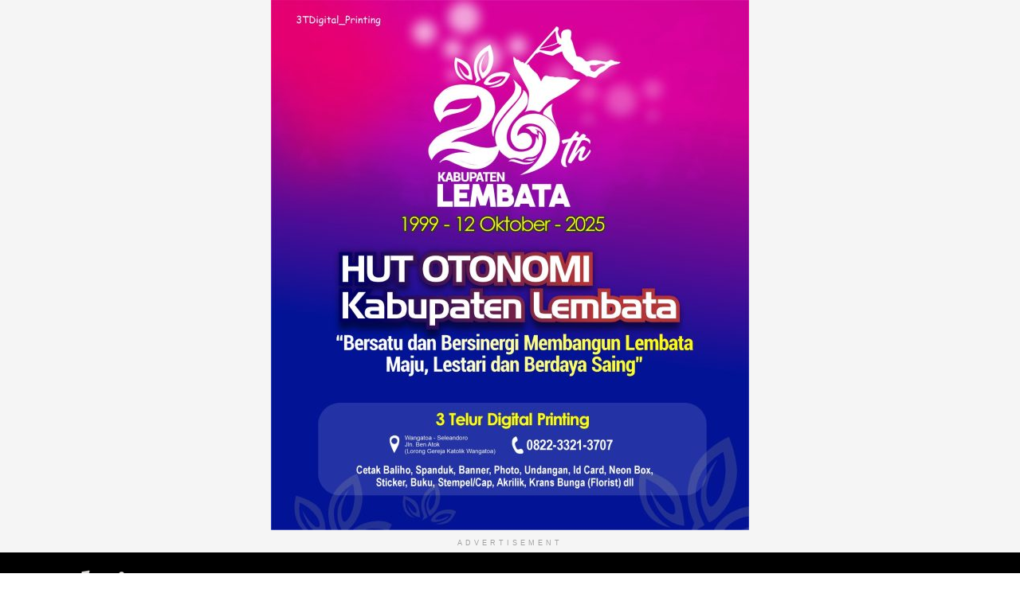

--- FILE ---
content_type: text/html; charset=UTF-8
request_url: https://aksinews.id/tag/semarang/
body_size: 16140
content:
<!doctype html>
<!--[if lt IE 7]> <html class="no-js lt-ie9 lt-ie8 lt-ie7" lang="id"> <![endif]-->
<!--[if IE 7]>    <html class="no-js lt-ie9 lt-ie8" lang="id"> <![endif]-->
<!--[if IE 8]>    <html class="no-js lt-ie9" lang="id"> <![endif]-->
<!--[if IE 9]>    <html class="no-js lt-ie10" lang="id"> <![endif]-->
<!--[if gt IE 8]><!--> <html class="no-js" lang="id"> <!--<![endif]-->
<head>
    <meta http-equiv="Content-Type" content="text/html; charset=UTF-8" />
    <meta name='viewport' content='width=device-width, initial-scale=1, user-scalable=yes' />
    <link rel="profile" href="http://gmpg.org/xfn/11" />
    <link rel="pingback" href="https://aksinews.id/xmlrpc.php" />
    <title>Semarang &#8211; Aksinews</title>
<meta name='robots' content='max-image-preview:large' />
	<style>img:is([sizes="auto" i], [sizes^="auto," i]) { contain-intrinsic-size: 3000px 1500px }</style>
	<meta property="og:type" content="website">
<meta property="og:title" content="Uskup Agung Semarang Beri Kenang-Kenangan Replika Kepala Tongkat kepada Ganjar Pranowo">
<meta property="og:site_name" content="Aksinews">
<meta property="og:description" content="Aksinews.id/Semarang – Ini apreasiasi dari pemimpin tertinggi umat Katolik di wilayah Keuskupan Semarang terhadap kepemimpinan Ganjar Pranowo selama 10 tahun">
<meta property="og:url" content="https://aksinews.id/tag/semarang">
<meta property="og:locale" content="id_ID">
<meta property="og:image" content="https://aksinews.id/wp-content/uploads/2023/09/Uskup-hadiah-Ganjar.jpg">
<meta property="og:image:height" content="326">
<meta property="og:image:width" content="600">
<meta name="twitter:card" content="summary">
<meta name="twitter:url" content="https://aksinews.id/tag/semarang">
<meta name="twitter:title" content="Uskup Agung Semarang Beri Kenang-Kenangan Replika Kepala Tongkat kepada Ganjar Pranowo">
<meta name="twitter:description" content="Aksinews.id/Semarang – Ini apreasiasi dari pemimpin tertinggi umat Katolik di wilayah Keuskupan Semarang terhadap kepemimpinan Ganjar Pranowo selama 10 tahun">
<meta name="twitter:image:src" content="https://aksinews.id/wp-content/uploads/2023/09/Uskup-hadiah-Ganjar.jpg">
<meta name="twitter:image:width" content="600">
<meta name="twitter:image:height" content="326">
<meta name="twitter:site" content="http://twitter.com">
			<script type="text/javascript">
              var jnews_ajax_url = '/?ajax-request=jnews'
			</script>
			<link rel='dns-prefetch' href='//fonts.googleapis.com' />
<link rel="alternate" type="application/rss+xml" title="Aksinews &raquo; Feed" href="https://aksinews.id/feed/" />
<link rel="alternate" type="application/rss+xml" title="Aksinews &raquo; Umpan Komentar" href="https://aksinews.id/comments/feed/" />
<link rel="alternate" type="application/rss+xml" title="Aksinews &raquo; Semarang Umpan Tag" href="https://aksinews.id/tag/semarang/feed/" />
<script type="text/javascript">
/* <![CDATA[ */
window._wpemojiSettings = {"baseUrl":"https:\/\/s.w.org\/images\/core\/emoji\/16.0.1\/72x72\/","ext":".png","svgUrl":"https:\/\/s.w.org\/images\/core\/emoji\/16.0.1\/svg\/","svgExt":".svg","source":{"concatemoji":"https:\/\/aksinews.id\/wp-includes\/js\/wp-emoji-release.min.js?ver=6.8.3"}};
/*! This file is auto-generated */
!function(s,n){var o,i,e;function c(e){try{var t={supportTests:e,timestamp:(new Date).valueOf()};sessionStorage.setItem(o,JSON.stringify(t))}catch(e){}}function p(e,t,n){e.clearRect(0,0,e.canvas.width,e.canvas.height),e.fillText(t,0,0);var t=new Uint32Array(e.getImageData(0,0,e.canvas.width,e.canvas.height).data),a=(e.clearRect(0,0,e.canvas.width,e.canvas.height),e.fillText(n,0,0),new Uint32Array(e.getImageData(0,0,e.canvas.width,e.canvas.height).data));return t.every(function(e,t){return e===a[t]})}function u(e,t){e.clearRect(0,0,e.canvas.width,e.canvas.height),e.fillText(t,0,0);for(var n=e.getImageData(16,16,1,1),a=0;a<n.data.length;a++)if(0!==n.data[a])return!1;return!0}function f(e,t,n,a){switch(t){case"flag":return n(e,"\ud83c\udff3\ufe0f\u200d\u26a7\ufe0f","\ud83c\udff3\ufe0f\u200b\u26a7\ufe0f")?!1:!n(e,"\ud83c\udde8\ud83c\uddf6","\ud83c\udde8\u200b\ud83c\uddf6")&&!n(e,"\ud83c\udff4\udb40\udc67\udb40\udc62\udb40\udc65\udb40\udc6e\udb40\udc67\udb40\udc7f","\ud83c\udff4\u200b\udb40\udc67\u200b\udb40\udc62\u200b\udb40\udc65\u200b\udb40\udc6e\u200b\udb40\udc67\u200b\udb40\udc7f");case"emoji":return!a(e,"\ud83e\udedf")}return!1}function g(e,t,n,a){var r="undefined"!=typeof WorkerGlobalScope&&self instanceof WorkerGlobalScope?new OffscreenCanvas(300,150):s.createElement("canvas"),o=r.getContext("2d",{willReadFrequently:!0}),i=(o.textBaseline="top",o.font="600 32px Arial",{});return e.forEach(function(e){i[e]=t(o,e,n,a)}),i}function t(e){var t=s.createElement("script");t.src=e,t.defer=!0,s.head.appendChild(t)}"undefined"!=typeof Promise&&(o="wpEmojiSettingsSupports",i=["flag","emoji"],n.supports={everything:!0,everythingExceptFlag:!0},e=new Promise(function(e){s.addEventListener("DOMContentLoaded",e,{once:!0})}),new Promise(function(t){var n=function(){try{var e=JSON.parse(sessionStorage.getItem(o));if("object"==typeof e&&"number"==typeof e.timestamp&&(new Date).valueOf()<e.timestamp+604800&&"object"==typeof e.supportTests)return e.supportTests}catch(e){}return null}();if(!n){if("undefined"!=typeof Worker&&"undefined"!=typeof OffscreenCanvas&&"undefined"!=typeof URL&&URL.createObjectURL&&"undefined"!=typeof Blob)try{var e="postMessage("+g.toString()+"("+[JSON.stringify(i),f.toString(),p.toString(),u.toString()].join(",")+"));",a=new Blob([e],{type:"text/javascript"}),r=new Worker(URL.createObjectURL(a),{name:"wpTestEmojiSupports"});return void(r.onmessage=function(e){c(n=e.data),r.terminate(),t(n)})}catch(e){}c(n=g(i,f,p,u))}t(n)}).then(function(e){for(var t in e)n.supports[t]=e[t],n.supports.everything=n.supports.everything&&n.supports[t],"flag"!==t&&(n.supports.everythingExceptFlag=n.supports.everythingExceptFlag&&n.supports[t]);n.supports.everythingExceptFlag=n.supports.everythingExceptFlag&&!n.supports.flag,n.DOMReady=!1,n.readyCallback=function(){n.DOMReady=!0}}).then(function(){return e}).then(function(){var e;n.supports.everything||(n.readyCallback(),(e=n.source||{}).concatemoji?t(e.concatemoji):e.wpemoji&&e.twemoji&&(t(e.twemoji),t(e.wpemoji)))}))}((window,document),window._wpemojiSettings);
/* ]]> */
</script>

<style id='wp-emoji-styles-inline-css' type='text/css'>

	img.wp-smiley, img.emoji {
		display: inline !important;
		border: none !important;
		box-shadow: none !important;
		height: 1em !important;
		width: 1em !important;
		margin: 0 0.07em !important;
		vertical-align: -0.1em !important;
		background: none !important;
		padding: 0 !important;
	}
</style>
<link rel='stylesheet' id='wp-block-library-css' href='https://aksinews.id/wp-includes/css/dist/block-library/style.min.css?ver=6.8.3' type='text/css' media='all' />
<style id='classic-theme-styles-inline-css' type='text/css'>
/*! This file is auto-generated */
.wp-block-button__link{color:#fff;background-color:#32373c;border-radius:9999px;box-shadow:none;text-decoration:none;padding:calc(.667em + 2px) calc(1.333em + 2px);font-size:1.125em}.wp-block-file__button{background:#32373c;color:#fff;text-decoration:none}
</style>
<style id='global-styles-inline-css' type='text/css'>
:root{--wp--preset--aspect-ratio--square: 1;--wp--preset--aspect-ratio--4-3: 4/3;--wp--preset--aspect-ratio--3-4: 3/4;--wp--preset--aspect-ratio--3-2: 3/2;--wp--preset--aspect-ratio--2-3: 2/3;--wp--preset--aspect-ratio--16-9: 16/9;--wp--preset--aspect-ratio--9-16: 9/16;--wp--preset--color--black: #000000;--wp--preset--color--cyan-bluish-gray: #abb8c3;--wp--preset--color--white: #ffffff;--wp--preset--color--pale-pink: #f78da7;--wp--preset--color--vivid-red: #cf2e2e;--wp--preset--color--luminous-vivid-orange: #ff6900;--wp--preset--color--luminous-vivid-amber: #fcb900;--wp--preset--color--light-green-cyan: #7bdcb5;--wp--preset--color--vivid-green-cyan: #00d084;--wp--preset--color--pale-cyan-blue: #8ed1fc;--wp--preset--color--vivid-cyan-blue: #0693e3;--wp--preset--color--vivid-purple: #9b51e0;--wp--preset--gradient--vivid-cyan-blue-to-vivid-purple: linear-gradient(135deg,rgba(6,147,227,1) 0%,rgb(155,81,224) 100%);--wp--preset--gradient--light-green-cyan-to-vivid-green-cyan: linear-gradient(135deg,rgb(122,220,180) 0%,rgb(0,208,130) 100%);--wp--preset--gradient--luminous-vivid-amber-to-luminous-vivid-orange: linear-gradient(135deg,rgba(252,185,0,1) 0%,rgba(255,105,0,1) 100%);--wp--preset--gradient--luminous-vivid-orange-to-vivid-red: linear-gradient(135deg,rgba(255,105,0,1) 0%,rgb(207,46,46) 100%);--wp--preset--gradient--very-light-gray-to-cyan-bluish-gray: linear-gradient(135deg,rgb(238,238,238) 0%,rgb(169,184,195) 100%);--wp--preset--gradient--cool-to-warm-spectrum: linear-gradient(135deg,rgb(74,234,220) 0%,rgb(151,120,209) 20%,rgb(207,42,186) 40%,rgb(238,44,130) 60%,rgb(251,105,98) 80%,rgb(254,248,76) 100%);--wp--preset--gradient--blush-light-purple: linear-gradient(135deg,rgb(255,206,236) 0%,rgb(152,150,240) 100%);--wp--preset--gradient--blush-bordeaux: linear-gradient(135deg,rgb(254,205,165) 0%,rgb(254,45,45) 50%,rgb(107,0,62) 100%);--wp--preset--gradient--luminous-dusk: linear-gradient(135deg,rgb(255,203,112) 0%,rgb(199,81,192) 50%,rgb(65,88,208) 100%);--wp--preset--gradient--pale-ocean: linear-gradient(135deg,rgb(255,245,203) 0%,rgb(182,227,212) 50%,rgb(51,167,181) 100%);--wp--preset--gradient--electric-grass: linear-gradient(135deg,rgb(202,248,128) 0%,rgb(113,206,126) 100%);--wp--preset--gradient--midnight: linear-gradient(135deg,rgb(2,3,129) 0%,rgb(40,116,252) 100%);--wp--preset--font-size--small: 13px;--wp--preset--font-size--medium: 20px;--wp--preset--font-size--large: 36px;--wp--preset--font-size--x-large: 42px;--wp--preset--spacing--20: 0.44rem;--wp--preset--spacing--30: 0.67rem;--wp--preset--spacing--40: 1rem;--wp--preset--spacing--50: 1.5rem;--wp--preset--spacing--60: 2.25rem;--wp--preset--spacing--70: 3.38rem;--wp--preset--spacing--80: 5.06rem;--wp--preset--shadow--natural: 6px 6px 9px rgba(0, 0, 0, 0.2);--wp--preset--shadow--deep: 12px 12px 50px rgba(0, 0, 0, 0.4);--wp--preset--shadow--sharp: 6px 6px 0px rgba(0, 0, 0, 0.2);--wp--preset--shadow--outlined: 6px 6px 0px -3px rgba(255, 255, 255, 1), 6px 6px rgba(0, 0, 0, 1);--wp--preset--shadow--crisp: 6px 6px 0px rgba(0, 0, 0, 1);}:where(.is-layout-flex){gap: 0.5em;}:where(.is-layout-grid){gap: 0.5em;}body .is-layout-flex{display: flex;}.is-layout-flex{flex-wrap: wrap;align-items: center;}.is-layout-flex > :is(*, div){margin: 0;}body .is-layout-grid{display: grid;}.is-layout-grid > :is(*, div){margin: 0;}:where(.wp-block-columns.is-layout-flex){gap: 2em;}:where(.wp-block-columns.is-layout-grid){gap: 2em;}:where(.wp-block-post-template.is-layout-flex){gap: 1.25em;}:where(.wp-block-post-template.is-layout-grid){gap: 1.25em;}.has-black-color{color: var(--wp--preset--color--black) !important;}.has-cyan-bluish-gray-color{color: var(--wp--preset--color--cyan-bluish-gray) !important;}.has-white-color{color: var(--wp--preset--color--white) !important;}.has-pale-pink-color{color: var(--wp--preset--color--pale-pink) !important;}.has-vivid-red-color{color: var(--wp--preset--color--vivid-red) !important;}.has-luminous-vivid-orange-color{color: var(--wp--preset--color--luminous-vivid-orange) !important;}.has-luminous-vivid-amber-color{color: var(--wp--preset--color--luminous-vivid-amber) !important;}.has-light-green-cyan-color{color: var(--wp--preset--color--light-green-cyan) !important;}.has-vivid-green-cyan-color{color: var(--wp--preset--color--vivid-green-cyan) !important;}.has-pale-cyan-blue-color{color: var(--wp--preset--color--pale-cyan-blue) !important;}.has-vivid-cyan-blue-color{color: var(--wp--preset--color--vivid-cyan-blue) !important;}.has-vivid-purple-color{color: var(--wp--preset--color--vivid-purple) !important;}.has-black-background-color{background-color: var(--wp--preset--color--black) !important;}.has-cyan-bluish-gray-background-color{background-color: var(--wp--preset--color--cyan-bluish-gray) !important;}.has-white-background-color{background-color: var(--wp--preset--color--white) !important;}.has-pale-pink-background-color{background-color: var(--wp--preset--color--pale-pink) !important;}.has-vivid-red-background-color{background-color: var(--wp--preset--color--vivid-red) !important;}.has-luminous-vivid-orange-background-color{background-color: var(--wp--preset--color--luminous-vivid-orange) !important;}.has-luminous-vivid-amber-background-color{background-color: var(--wp--preset--color--luminous-vivid-amber) !important;}.has-light-green-cyan-background-color{background-color: var(--wp--preset--color--light-green-cyan) !important;}.has-vivid-green-cyan-background-color{background-color: var(--wp--preset--color--vivid-green-cyan) !important;}.has-pale-cyan-blue-background-color{background-color: var(--wp--preset--color--pale-cyan-blue) !important;}.has-vivid-cyan-blue-background-color{background-color: var(--wp--preset--color--vivid-cyan-blue) !important;}.has-vivid-purple-background-color{background-color: var(--wp--preset--color--vivid-purple) !important;}.has-black-border-color{border-color: var(--wp--preset--color--black) !important;}.has-cyan-bluish-gray-border-color{border-color: var(--wp--preset--color--cyan-bluish-gray) !important;}.has-white-border-color{border-color: var(--wp--preset--color--white) !important;}.has-pale-pink-border-color{border-color: var(--wp--preset--color--pale-pink) !important;}.has-vivid-red-border-color{border-color: var(--wp--preset--color--vivid-red) !important;}.has-luminous-vivid-orange-border-color{border-color: var(--wp--preset--color--luminous-vivid-orange) !important;}.has-luminous-vivid-amber-border-color{border-color: var(--wp--preset--color--luminous-vivid-amber) !important;}.has-light-green-cyan-border-color{border-color: var(--wp--preset--color--light-green-cyan) !important;}.has-vivid-green-cyan-border-color{border-color: var(--wp--preset--color--vivid-green-cyan) !important;}.has-pale-cyan-blue-border-color{border-color: var(--wp--preset--color--pale-cyan-blue) !important;}.has-vivid-cyan-blue-border-color{border-color: var(--wp--preset--color--vivid-cyan-blue) !important;}.has-vivid-purple-border-color{border-color: var(--wp--preset--color--vivid-purple) !important;}.has-vivid-cyan-blue-to-vivid-purple-gradient-background{background: var(--wp--preset--gradient--vivid-cyan-blue-to-vivid-purple) !important;}.has-light-green-cyan-to-vivid-green-cyan-gradient-background{background: var(--wp--preset--gradient--light-green-cyan-to-vivid-green-cyan) !important;}.has-luminous-vivid-amber-to-luminous-vivid-orange-gradient-background{background: var(--wp--preset--gradient--luminous-vivid-amber-to-luminous-vivid-orange) !important;}.has-luminous-vivid-orange-to-vivid-red-gradient-background{background: var(--wp--preset--gradient--luminous-vivid-orange-to-vivid-red) !important;}.has-very-light-gray-to-cyan-bluish-gray-gradient-background{background: var(--wp--preset--gradient--very-light-gray-to-cyan-bluish-gray) !important;}.has-cool-to-warm-spectrum-gradient-background{background: var(--wp--preset--gradient--cool-to-warm-spectrum) !important;}.has-blush-light-purple-gradient-background{background: var(--wp--preset--gradient--blush-light-purple) !important;}.has-blush-bordeaux-gradient-background{background: var(--wp--preset--gradient--blush-bordeaux) !important;}.has-luminous-dusk-gradient-background{background: var(--wp--preset--gradient--luminous-dusk) !important;}.has-pale-ocean-gradient-background{background: var(--wp--preset--gradient--pale-ocean) !important;}.has-electric-grass-gradient-background{background: var(--wp--preset--gradient--electric-grass) !important;}.has-midnight-gradient-background{background: var(--wp--preset--gradient--midnight) !important;}.has-small-font-size{font-size: var(--wp--preset--font-size--small) !important;}.has-medium-font-size{font-size: var(--wp--preset--font-size--medium) !important;}.has-large-font-size{font-size: var(--wp--preset--font-size--large) !important;}.has-x-large-font-size{font-size: var(--wp--preset--font-size--x-large) !important;}
:where(.wp-block-post-template.is-layout-flex){gap: 1.25em;}:where(.wp-block-post-template.is-layout-grid){gap: 1.25em;}
:where(.wp-block-columns.is-layout-flex){gap: 2em;}:where(.wp-block-columns.is-layout-grid){gap: 2em;}
:root :where(.wp-block-pullquote){font-size: 1.5em;line-height: 1.6;}
</style>
<link rel='stylesheet' id='js_composer_front-css' href='https://aksinews.id/wp-content/plugins/js_composer/assets/css/js_composer.min.css?ver=6.4.2' type='text/css' media='all' />
<link rel='stylesheet' id='jeg_customizer_font-css' href='//fonts.googleapis.com/css?family=Roboto%3Aregular%2C500%2C700%2C500%2Cregular&#038;display=swap&#038;ver=1.2.5' type='text/css' media='all' />
<link rel='stylesheet' id='mediaelement-css' href='https://aksinews.id/wp-includes/js/mediaelement/mediaelementplayer-legacy.min.css?ver=4.2.17' type='text/css' media='all' />
<link rel='stylesheet' id='wp-mediaelement-css' href='https://aksinews.id/wp-includes/js/mediaelement/wp-mediaelement.min.css?ver=6.8.3' type='text/css' media='all' />
<link rel='stylesheet' id='jnews-frontend-css' href='https://aksinews.id/wp-content/themes/jnews/assets/dist/frontend.min.css?ver=7.1.7' type='text/css' media='all' />
<link rel='stylesheet' id='jnews-style-css' href='https://aksinews.id/wp-content/themes/jnews/style.css?ver=7.1.7' type='text/css' media='all' />
<link rel='stylesheet' id='jnews-darkmode-css' href='https://aksinews.id/wp-content/themes/jnews/assets/css/darkmode.css?ver=7.1.7' type='text/css' media='all' />
<link rel='stylesheet' id='jnews-social-login-style-css' href='https://aksinews.id/wp-content/plugins/jnews-social-login/assets/css/plugin.css?ver=7.0.3' type='text/css' media='all' />
<link rel='stylesheet' id='jnews-select-share-css' href='https://aksinews.id/wp-content/plugins/jnews-social-share/assets/css/plugin.css' type='text/css' media='all' />
<link rel='stylesheet' id='jnews-weather-style-css' href='https://aksinews.id/wp-content/plugins/jnews-weather/assets/css/plugin.css?ver=7.0.5' type='text/css' media='all' />
<script type="text/javascript" src="https://aksinews.id/wp-includes/js/jquery/jquery.min.js?ver=3.7.1" id="jquery-core-js"></script>
<script type="text/javascript" src="https://aksinews.id/wp-includes/js/jquery/jquery-migrate.min.js?ver=3.4.1" id="jquery-migrate-js"></script>
<link rel="https://api.w.org/" href="https://aksinews.id/wp-json/" /><link rel="alternate" title="JSON" type="application/json" href="https://aksinews.id/wp-json/wp/v2/tags/4392" /><link rel="EditURI" type="application/rsd+xml" title="RSD" href="https://aksinews.id/xmlrpc.php?rsd" />
<meta name="generator" content="WordPress 6.8.3" />
<meta name="generator" content="Powered by WPBakery Page Builder - drag and drop page builder for WordPress."/>
<script type='application/ld+json'>{"@context":"http:\/\/schema.org","@type":"Organization","@id":"https:\/\/aksinews.id\/#organization","url":"https:\/\/aksinews.id\/","name":"","logo":{"@type":"ImageObject","url":""},"sameAs":["http:\/\/facebook.com","http:\/\/twitter.com","https:\/\/plus.google.com\/+Jegtheme","http:\/\/youtube.com","http:\/\/jnews.jegtheme.com\/default\/feed\/"]}</script>
<script type='application/ld+json'>{"@context":"http:\/\/schema.org","@type":"WebSite","@id":"https:\/\/aksinews.id\/#website","url":"https:\/\/aksinews.id\/","name":"","potentialAction":{"@type":"SearchAction","target":"https:\/\/aksinews.id\/?s={search_term_string}","query-input":"required name=search_term_string"}}</script>
<link rel="icon" href="https://aksinews.id/wp-content/uploads/2022/03/cropped-logo-32x32.jpg" sizes="32x32" />
<link rel="icon" href="https://aksinews.id/wp-content/uploads/2022/03/cropped-logo-192x192.jpg" sizes="192x192" />
<link rel="apple-touch-icon" href="https://aksinews.id/wp-content/uploads/2022/03/cropped-logo-180x180.jpg" />
<meta name="msapplication-TileImage" content="https://aksinews.id/wp-content/uploads/2022/03/cropped-logo-270x270.jpg" />
<style id="jeg_dynamic_css" type="text/css" data-type="jeg_custom-css">.jeg_midbar { height : 97px; } .jeg_midbar, .jeg_midbar.dark { background-color : #000000; } .jeg_header .jeg_bottombar, .jeg_header .jeg_bottombar.jeg_navbar_dark, .jeg_bottombar.jeg_navbar_boxed .jeg_nav_row, .jeg_bottombar.jeg_navbar_dark.jeg_navbar_boxed .jeg_nav_row { border-top-width : 0px; } .jeg_header .socials_widget > a > i.fa:before { color : #f5f5f5; } body,input,textarea,select,.chosen-container-single .chosen-single,.btn,.button { font-family: Roboto,Helvetica,Arial,sans-serif; } .jeg_post_title, .entry-header .jeg_post_title, .jeg_single_tpl_2 .entry-header .jeg_post_title, .jeg_single_tpl_3 .entry-header .jeg_post_title, .jeg_single_tpl_6 .entry-header .jeg_post_title { font-family: Roboto,Helvetica,Arial,sans-serif;font-weight : 500; font-style : normal;  } .jeg_post_excerpt p, .content-inner p { font-family: Roboto,Helvetica,Arial,sans-serif;font-weight : 400; font-style : normal;  } </style><style type="text/css">
					.no_thumbnail .jeg_thumb,
					.thumbnail-container.no_thumbnail {
					    display: none !important;
					}
					.jeg_search_result .jeg_pl_xs_3.no_thumbnail .jeg_postblock_content,
					.jeg_sidefeed .jeg_pl_xs_3.no_thumbnail .jeg_postblock_content,
					.jeg_pl_sm.no_thumbnail .jeg_postblock_content {
					    margin-left: 0;
					}
					.jeg_postblock_11 .no_thumbnail .jeg_postblock_content,
					.jeg_postblock_12 .no_thumbnail .jeg_postblock_content,
					.jeg_postblock_12.jeg_col_3o3 .no_thumbnail .jeg_postblock_content  {
					    margin-top: 0;
					}
					.jeg_postblock_15 .jeg_pl_md_box.no_thumbnail .jeg_postblock_content,
					.jeg_postblock_19 .jeg_pl_md_box.no_thumbnail .jeg_postblock_content,
					.jeg_postblock_24 .jeg_pl_md_box.no_thumbnail .jeg_postblock_content,
					.jeg_sidefeed .jeg_pl_md_box .jeg_postblock_content {
					    position: relative;
					}
					.jeg_postblock_carousel_2 .no_thumbnail .jeg_post_title a,
					.jeg_postblock_carousel_2 .no_thumbnail .jeg_post_title a:hover,
					.jeg_postblock_carousel_2 .no_thumbnail .jeg_post_meta .fa {
					    color: #212121 !important;
					} 
				</style><noscript><style> .wpb_animate_when_almost_visible { opacity: 1; }</style></noscript></head>
<body class="archive tag tag-semarang tag-4392 wp-embed-responsive wp-theme-jnews jeg_toggle_dark jnews jsc_normal wpb-js-composer js-comp-ver-6.4.2 vc_responsive">

    
    
    <div class="jeg_ad jeg_ad_top jnews_header_top_ads">
        <div class='ads-wrapper  '><a href='<amp-auto-ads type="adsense"         data-ad-client="ca-pub-7783334098685297"> </amp-auto-ads>' target="_blank" class='adlink ads_image '>
                                    <img src='https://aksinews.id/wp-content/uploads/2025/10/WhatsApp-Image-2025-10-08-at-10.51.36-e1759893615595.jpeg' alt='<amp-auto-ads type="adsense"         data-ad-client="ca-pub-7783334098685297"> </amp-auto-ads>' data-pin-no-hover="true">
                                </a><a href='<amp-auto-ads type="adsense"         data-ad-client="ca-pub-7783334098685297"> </amp-auto-ads>' target="_blank" class='adlink ads_image_tablet '>
                                    <img src='https://aksinews.id/wp-content/uploads/2025/10/WhatsApp-Image-2025-10-08-at-10.51.36-e1759893615595.jpeg' alt='<amp-auto-ads type="adsense"         data-ad-client="ca-pub-7783334098685297"> </amp-auto-ads>' data-pin-no-hover="true">
                                </a><a href='<amp-auto-ads type="adsense"         data-ad-client="ca-pub-7783334098685297"> </amp-auto-ads>' target="_blank" class='adlink ads_image_phone '>
                                    <img src='https://aksinews.id/wp-content/uploads/2025/10/WhatsApp-Image-2025-10-08-at-10.51.36-e1759893615595.jpeg' alt='<amp-auto-ads type="adsense"         data-ad-client="ca-pub-7783334098685297"> </amp-auto-ads>' data-pin-no-hover="true">
                                </a><div class='ads-text'>ADVERTISEMENT</div></div>    </div>

    <!-- The Main Wrapper
    ============================================= -->
    <div class="jeg_viewport">

        
        <div class="jeg_header_wrapper">
            <div class="jeg_header_instagram_wrapper">
    </div>

<!-- HEADER -->
<div class="jeg_header normal">
    <div class="jeg_midbar jeg_container normal">
    <div class="container">
        <div class="jeg_nav_row">
            
                <div class="jeg_nav_col jeg_nav_left jeg_nav_normal">
                    <div class="item_wrap jeg_nav_alignleft">
                        <div class="jeg_nav_item jeg_logo jeg_desktop_logo">
			<div class="site-title">
	    	<a href="https://aksinews.id/" style="padding: 0 0 0 0;">
	    	    <img class='jeg_logo_img' src="https://aksinews.id/wp-content/uploads/2020/12/aksinews-logo-2.png"  alt="Aksinews"data-light-src="https://aksinews.id/wp-content/uploads/2020/12/aksinews-logo-2.png" data-light-srcset="https://aksinews.id/wp-content/uploads/2020/12/aksinews-logo-2.png 1x,  2x" data-dark-src="" data-dark-srcset=" 1x,  2x">	    	</a>
	    </div>
	</div>                    </div>
                </div>

                
                <div class="jeg_nav_col jeg_nav_center jeg_nav_normal">
                    <div class="item_wrap jeg_nav_aligncenter">
                                            </div>
                </div>

                
                <div class="jeg_nav_col jeg_nav_right jeg_nav_grow">
                    <div class="item_wrap jeg_nav_alignright">
                        <div class="jeg_nav_item jeg_ad jeg_ad_top jnews_header_ads">
    <div class='ads-wrapper  '><div class='ads_code'><script async src="https://pagead2.googlesyndication.com/pagead/js/adsbygoogle.js?client=ca-pub-7783334098685297"
     crossorigin="anonymous"></script></div><div class='ads-text'>ADVERTISEMENT</div></div></div>                    </div>
                </div>

                        </div>
    </div>
</div><div class="jeg_bottombar jeg_navbar jeg_container jeg_navbar_wrapper jeg_navbar_normal jeg_navbar_normal">
    <div class="container">
        <div class="jeg_nav_row">
            
                <div class="jeg_nav_col jeg_nav_left jeg_nav_grow">
                    <div class="item_wrap jeg_nav_alignleft">
                        <div class="jeg_main_menu_wrapper">
<div class="jeg_nav_item jeg_mainmenu_wrap"><ul class="jeg_menu jeg_main_menu jeg_menu_style_1" data-animation="animate"><li id="menu-item-279" class="menu-item menu-item-type-post_type menu-item-object-page menu-item-home menu-item-279 bgnav" data-item-row="default" ><a href="https://aksinews.id/">Home</a></li>
<li id="menu-item-286" class="menu-item menu-item-type-taxonomy menu-item-object-category menu-item-286 bgnav jeg_megamenu category_2" data-number="6"  data-item-row="default" ><a href="https://aksinews.id/category/polkam/">Polkam</a><div class="sub-menu">
                    <div class="jeg_newsfeed style2 clearfix"><div class="jeg_newsfeed_subcat">
                    <ul class="jeg_subcat_item">
                        <li data-cat-id="2" class="active"><a href="https://aksinews.id/category/polkam/">All</a></li>
                        <li data-cat-id="3" class=""><a href="https://aksinews.id/category/polkam/business/">Business</a></li><li data-cat-id="4" class=""><a href="https://aksinews.id/category/polkam/politics/">Politics</a></li><li data-cat-id="5" class=""><a href="https://aksinews.id/category/polkam/science/">Science</a></li><li data-cat-id="6" class=""><a href="https://aksinews.id/category/polkam/world/">World</a></li>
                    </ul>
                </div>
                    <div class="jeg_newsfeed_list loaded">
                        <div data-cat-id="2" data-load-status="loaded" class="jeg_newsfeed_container">
                            <div class="newsfeed_static with_subcat">
                                <div class="jeg_newsfeed_item ">
                    <div class="jeg_thumb">
                        
                        <a href="https://aksinews.id/2025/10/21/sambutan-lengkap-bupati-kanis-tuaq-di-hari-ulang-tahun-ke-26-otonomi-kabupaten-lembata/"><div class="thumbnail-container animate-lazy  size-500 "><img width="360" height="180" src="https://aksinews.id/wp-content/themes/jnews/assets/img/jeg-empty.png" class="attachment-jnews-360x180 size-jnews-360x180 lazyload wp-post-image" alt="Sambutan Lengkap Bupati Kanis Tuaq di Hari Ulang Tahun ke-26 Otonomi kabupaten Lembata" decoding="async" fetchpriority="high" data-src="https://aksinews.id/wp-content/uploads/2025/10/Tuaq-360x180.jpeg" data-srcset="" data-sizes="auto" data-expand="700" /></div></a>
                    </div>
                    <h3 class="jeg_post_title"><a href="https://aksinews.id/2025/10/21/sambutan-lengkap-bupati-kanis-tuaq-di-hari-ulang-tahun-ke-26-otonomi-kabupaten-lembata/">Sambutan Lengkap Bupati Kanis Tuaq di Hari Ulang Tahun ke-26 Otonomi kabupaten Lembata</a></h3>
                </div><div class="jeg_newsfeed_item ">
                    <div class="jeg_thumb">
                        
                        <a href="https://aksinews.id/2025/10/20/pemberhentian-kapus-loang-dinilai-sarat-maladministrasi-glj-minta-ombudsman-perwakilan-ntt-dan-komisi-asn-periksa-bupati-kanis-tuaq/"><div class="thumbnail-container animate-lazy  size-500 "><img width="360" height="180" src="https://aksinews.id/wp-content/themes/jnews/assets/img/jeg-empty.png" class="attachment-jnews-360x180 size-jnews-360x180 lazyload wp-post-image" alt="Pemberhentian Kapus Loang Dinilai Sarat Maladministrasi, GMLJ Minta Ombudsman Perwakilan NTT dan Komisi ASN Periksa Bupati Kanis Tuaq" decoding="async" data-src="https://aksinews.id/wp-content/uploads/2025/10/GMLJ-360x180.jpg" data-srcset="" data-sizes="auto" data-expand="700" /></div></a>
                    </div>
                    <h3 class="jeg_post_title"><a href="https://aksinews.id/2025/10/20/pemberhentian-kapus-loang-dinilai-sarat-maladministrasi-glj-minta-ombudsman-perwakilan-ntt-dan-komisi-asn-periksa-bupati-kanis-tuaq/">Pemberhentian Kapus Loang Dinilai Sarat Maladministrasi, GMLJ Minta Ombudsman Perwakilan NTT dan Komisi ASN Periksa Bupati Kanis Tuaq</a></h3>
                </div><div class="jeg_newsfeed_item ">
                    <div class="jeg_thumb">
                        
                        <a href="https://aksinews.id/2025/10/17/pkn-desak-bupati-kanis-tuaq-batalkan-pemberhentian-kepala-puskesmas-loang/"><div class="thumbnail-container animate-lazy  size-500 "><img width="360" height="180" src="https://aksinews.id/wp-content/themes/jnews/assets/img/jeg-empty.png" class="attachment-jnews-360x180 size-jnews-360x180 lazyload wp-post-image" alt="PKN Desak Bupati Kanis Tuaq Batalkan Pemberhentian Kepala Puskesmas Loang" decoding="async" data-src="https://aksinews.id/wp-content/uploads/2025/10/Kapus-Loang-360x180.jpg" data-srcset="" data-sizes="auto" data-expand="700" /></div></a>
                    </div>
                    <h3 class="jeg_post_title"><a href="https://aksinews.id/2025/10/17/pkn-desak-bupati-kanis-tuaq-batalkan-pemberhentian-kepala-puskesmas-loang/">PKN Desak Bupati Kanis Tuaq Batalkan Pemberhentian Kepala Puskesmas Loang</a></h3>
                </div><div class="jeg_newsfeed_item ">
                    <div class="jeg_thumb">
                        
                        <a href="https://aksinews.id/2025/08/12/jelang-hut-kemerdekaan-ri-ke-80-kahmi-ntt-ingatkan-elit-bangsa-untuk-jujur-kelola-bangsa/"><div class="thumbnail-container animate-lazy  size-500 "><img width="360" height="180" src="https://aksinews.id/wp-content/themes/jnews/assets/img/jeg-empty.png" class="attachment-jnews-360x180 size-jnews-360x180 lazyload wp-post-image" alt="Jelang HUT Kemerdekaan RI Ke-80, KAHMI NTT Ingatkan Elit Bangsa untuk Jujur Kelola Bangsa" decoding="async" data-src="https://aksinews.id/wp-content/uploads/2025/08/A-Bumi1-360x180.jpg" data-srcset="" data-sizes="auto" data-expand="700" /></div></a>
                    </div>
                    <h3 class="jeg_post_title"><a href="https://aksinews.id/2025/08/12/jelang-hut-kemerdekaan-ri-ke-80-kahmi-ntt-ingatkan-elit-bangsa-untuk-jujur-kelola-bangsa/">Jelang HUT Kemerdekaan RI Ke-80, KAHMI NTT Ingatkan Elit Bangsa untuk Jujur Kelola Bangsa</a></h3>
                </div><div class="jeg_newsfeed_item ">
                    <div class="jeg_thumb">
                        
                        <a href="https://aksinews.id/2025/08/02/fkub-lembata-bentuk-pokja-kerukunan-desa-pada-kakan-kamenag-lembata-menjadi-pioner-desa-moderasi/"><div class="thumbnail-container animate-lazy  size-500 "><img width="360" height="180" src="https://aksinews.id/wp-content/themes/jnews/assets/img/jeg-empty.png" class="attachment-jnews-360x180 size-jnews-360x180 lazyload wp-post-image" alt="FKUB Lembata Bentuk Pokja Kerukunan Desa Pada, Kakan Kamenag Lembata: Menjadi Pioner Desa Moderasi" decoding="async" data-src="https://aksinews.id/wp-content/uploads/2025/08/pada-360x180.jpg" data-srcset="" data-sizes="auto" data-expand="700" /></div></a>
                    </div>
                    <h3 class="jeg_post_title"><a href="https://aksinews.id/2025/08/02/fkub-lembata-bentuk-pokja-kerukunan-desa-pada-kakan-kamenag-lembata-menjadi-pioner-desa-moderasi/">FKUB Lembata Bentuk Pokja Kerukunan Desa Pada, Kakan Kamenag Lembata: Menjadi Pioner Desa Moderasi</a></h3>
                </div><div class="jeg_newsfeed_item ">
                    <div class="jeg_thumb">
                        
                        <a href="https://aksinews.id/2025/06/02/survei-partai-terpopuler-di-indonesia-pdip-masih-tertinggi-disusul-gerindra-dua-partai-islam-bersaing-di-5-besar/"><div class="thumbnail-container animate-lazy  size-500 "><img width="360" height="180" src="https://aksinews.id/wp-content/themes/jnews/assets/img/jeg-empty.png" class="attachment-jnews-360x180 size-jnews-360x180 lazyload wp-post-image" alt="Survei Partai Terpopuler di Indonesia, PDIP Masih Tertinggi, Disusul Gerindra, Dua Partai Islam Bersaing di 5 Besar" decoding="async" data-src="https://aksinews.id/wp-content/uploads/2025/06/Partai-360x180.jpg" data-srcset="" data-sizes="auto" data-expand="700" /></div></a>
                    </div>
                    <h3 class="jeg_post_title"><a href="https://aksinews.id/2025/06/02/survei-partai-terpopuler-di-indonesia-pdip-masih-tertinggi-disusul-gerindra-dua-partai-islam-bersaing-di-5-besar/">Survei Partai Terpopuler di Indonesia, PDIP Masih Tertinggi, Disusul Gerindra, Dua Partai Islam Bersaing di 5 Besar</a></h3>
                </div>
                            </div>
                        </div>
                        <div class="newsfeed_overlay">
                    <div class="preloader_type preloader_circle">
                        <div class="newsfeed_preloader jeg_preloader dot">
                            <span></span><span></span><span></span>
                        </div>
                        <div class="newsfeed_preloader jeg_preloader circle">
                            <div class="jnews_preloader_circle_outer">
                                <div class="jnews_preloader_circle_inner"></div>
                            </div>
                        </div>
                        <div class="newsfeed_preloader jeg_preloader square">
                            <div class="jeg_square"><div class="jeg_square_inner"></div></div>
                        </div>
                    </div>
                </div>
                    </div>
                    <div class="jeg_newsfeed_tags">
                        <h3>Trending Tags</h3>
                        <ul><li><a href='https://aksinews.id/tag/trump-inauguration/'>Trump Inauguration</a></li><li><a href='https://aksinews.id/tag/united-stated/'>United Stated</a></li><li><a href='https://aksinews.id/tag/white-house/'>White House</a></li><li><a href='https://aksinews.id/tag/market-stories/'>Market Stories</a></li><li><a href='https://aksinews.id/tag/election-results/'>Election Results</a></li></ul>
                    </div></div>
                </div></li>
<li id="menu-item-287" class="menu-item menu-item-type-taxonomy menu-item-object-category menu-item-287 bgnav jeg_megamenu category_2" data-number="6"  data-item-row="default" ><a href="https://aksinews.id/category/ekbis/">Ekbis</a><div class="sub-menu">
                    <div class="jeg_newsfeed style2 clearfix"><div class="jeg_newsfeed_subcat">
                    <ul class="jeg_subcat_item">
                        <li data-cat-id="12" class="active"><a href="https://aksinews.id/category/ekbis/">All</a></li>
                        <li data-cat-id="14" class=""><a href="https://aksinews.id/category/ekbis/gadget/">Gadget</a></li><li data-cat-id="15" class=""><a href="https://aksinews.id/category/ekbis/mobile/">Mobile</a></li>
                    </ul>
                </div>
                    <div class="jeg_newsfeed_list loaded">
                        <div data-cat-id="12" data-load-status="loaded" class="jeg_newsfeed_container">
                            <div class="newsfeed_static with_subcat">
                                <div class="jeg_newsfeed_item ">
                    <div class="jeg_thumb">
                        
                        <a href="https://aksinews.id/2025/09/29/sinergi-layanan-bersama-kppn-kupang-dan-kanwil-djpb-provinsi-ntt-wujudkan-perbendaharaan-yang-lebih-dekat-dan-berkualitas/"><div class="thumbnail-container animate-lazy  size-500 "><img width="360" height="180" src="https://aksinews.id/wp-content/themes/jnews/assets/img/jeg-empty.png" class="attachment-jnews-360x180 size-jnews-360x180 lazyload wp-post-image" alt="Sinergi Layanan Bersama KPPN Kupang dan Kanwil DJPb Provinsi NTT : Wujudkan Perbendaharaan yang Lebih Dekat dan Berkualitas" decoding="async" data-src="https://aksinews.id/wp-content/uploads/2025/09/DJp-360x180.png" data-srcset="" data-sizes="auto" data-expand="700" /></div></a>
                    </div>
                    <h3 class="jeg_post_title"><a href="https://aksinews.id/2025/09/29/sinergi-layanan-bersama-kppn-kupang-dan-kanwil-djpb-provinsi-ntt-wujudkan-perbendaharaan-yang-lebih-dekat-dan-berkualitas/">Sinergi Layanan Bersama KPPN Kupang dan Kanwil DJPb Provinsi NTT : Wujudkan Perbendaharaan yang Lebih Dekat dan Berkualitas</a></h3>
                </div><div class="jeg_newsfeed_item ">
                    <div class="jeg_thumb">
                        
                        <a href="https://aksinews.id/2025/09/29/platform-digipay-satu-tumbuh-pesat-di-kupang-pelaku-usaha-lokal-bukukan-1-462-transaksi/"><div class="thumbnail-container animate-lazy  size-500 "><img width="360" height="180" src="https://aksinews.id/wp-content/themes/jnews/assets/img/jeg-empty.png" class="attachment-jnews-360x180 size-jnews-360x180 lazyload wp-post-image" alt="Platform Digipay Satu Tumbuh Pesat di Kupang, Pelaku Usaha Lokal Bukukan 1.462 Transaksi" decoding="async" data-src="https://aksinews.id/wp-content/uploads/2025/09/WhatsApp-Image-2025-09-29-at-12.16.33-360x180.jpeg" data-srcset="" data-sizes="auto" data-expand="700" /></div></a>
                    </div>
                    <h3 class="jeg_post_title"><a href="https://aksinews.id/2025/09/29/platform-digipay-satu-tumbuh-pesat-di-kupang-pelaku-usaha-lokal-bukukan-1-462-transaksi/">Platform Digipay Satu Tumbuh Pesat di Kupang, Pelaku Usaha Lokal Bukukan 1.462 Transaksi</a></h3>
                </div><div class="jeg_newsfeed_item ">
                    <div class="jeg_thumb">
                        
                        <a href="https://aksinews.id/2025/08/22/koppmi-lembata-gelar-rapat-anggota-tahunan/"><div class="thumbnail-container animate-lazy  size-500 "><img width="360" height="180" src="https://aksinews.id/wp-content/themes/jnews/assets/img/jeg-empty.png" class="attachment-jnews-360x180 size-jnews-360x180 lazyload wp-post-image" alt="KOPPMI  Lembata Gelar Rapat Anggota Tahunan" decoding="async" data-src="https://aksinews.id/wp-content/uploads/2025/08/rat-360x180.jpg" data-srcset="" data-sizes="auto" data-expand="700" /></div></a>
                    </div>
                    <h3 class="jeg_post_title"><a href="https://aksinews.id/2025/08/22/koppmi-lembata-gelar-rapat-anggota-tahunan/">KOPPMI  Lembata Gelar Rapat Anggota Tahunan</a></h3>
                </div><div class="jeg_newsfeed_item ">
                    <div class="jeg_thumb">
                        
                        <a href="https://aksinews.id/2025/06/24/customer-service-officer-cso/"><div class="thumbnail-container animate-lazy  size-500 "><img width="360" height="180" src="https://aksinews.id/wp-content/themes/jnews/assets/img/jeg-empty.png" class="attachment-jnews-360x180 size-jnews-360x180 lazyload wp-post-image" alt="Customer Service Officer (CSO)" decoding="async" data-src="https://aksinews.id/wp-content/uploads/2025/06/CSO-360x180.jpg" data-srcset="" data-sizes="auto" data-expand="700" /></div></a>
                    </div>
                    <h3 class="jeg_post_title"><a href="https://aksinews.id/2025/06/24/customer-service-officer-cso/">Customer Service Officer (CSO)</a></h3>
                </div><div class="jeg_newsfeed_item ">
                    <div class="jeg_thumb">
                        
                        <a href="https://aksinews.id/2025/06/02/utang-negara-ri-tembus-rp-9-105-triliun-setiap-warga-tanggung-utang-rp-32-juta/"><div class="thumbnail-container animate-lazy  size-500 "><img width="360" height="180" src="https://aksinews.id/wp-content/themes/jnews/assets/img/jeg-empty.png" class="attachment-jnews-360x180 size-jnews-360x180 lazyload wp-post-image" alt="Utang Negara RI Tembus Rp 9.105 Triliun, Setiap Warga Tanggung Utang Rp 32 Juta" decoding="async" data-src="https://aksinews.id/wp-content/uploads/2025/06/Hutang-360x180.jpg" data-srcset="" data-sizes="auto" data-expand="700" /></div></a>
                    </div>
                    <h3 class="jeg_post_title"><a href="https://aksinews.id/2025/06/02/utang-negara-ri-tembus-rp-9-105-triliun-setiap-warga-tanggung-utang-rp-32-juta/">Utang Negara RI Tembus Rp 9.105 Triliun, Setiap Warga Tanggung Utang Rp 32 Juta</a></h3>
                </div><div class="jeg_newsfeed_item ">
                    <div class="jeg_thumb">
                        
                        <a href="https://aksinews.id/2025/03/22/desa-peduli-buruh-migran-desa-hadir-memberi-melayani-dan-melindungi-pekerja-migran/"><div class="thumbnail-container animate-lazy  size-500 "><img width="360" height="180" src="https://aksinews.id/wp-content/themes/jnews/assets/img/jeg-empty.png" class="attachment-jnews-360x180 size-jnews-360x180 lazyload wp-post-image" alt="Desa Peduli Buruh Migran, Desa Hadir Memberi Melayani dan Melindungi Pekerja Migran" decoding="async" data-src="https://aksinews.id/wp-content/uploads/2025/03/Desbumi-360x180.jpg" data-srcset="" data-sizes="auto" data-expand="700" /></div></a>
                    </div>
                    <h3 class="jeg_post_title"><a href="https://aksinews.id/2025/03/22/desa-peduli-buruh-migran-desa-hadir-memberi-melayani-dan-melindungi-pekerja-migran/">Desa Peduli Buruh Migran, Desa Hadir Memberi Melayani dan Melindungi Pekerja Migran</a></h3>
                </div>
                            </div>
                        </div>
                        <div class="newsfeed_overlay">
                    <div class="preloader_type preloader_circle">
                        <div class="newsfeed_preloader jeg_preloader dot">
                            <span></span><span></span><span></span>
                        </div>
                        <div class="newsfeed_preloader jeg_preloader circle">
                            <div class="jnews_preloader_circle_outer">
                                <div class="jnews_preloader_circle_inner"></div>
                            </div>
                        </div>
                        <div class="newsfeed_preloader jeg_preloader square">
                            <div class="jeg_square"><div class="jeg_square_inner"></div></div>
                        </div>
                    </div>
                </div>
                    </div>
                    <div class="jeg_newsfeed_tags">
                        <h3>Trending Tags</h3>
                        <ul><li><a href='https://aksinews.id/tag/nintendo-switch/'>Nintendo Switch</a></li><li><a href='https://aksinews.id/tag/ces-2017/'>CES 2017</a></li><li><a href='https://aksinews.id/tag/ps4-pro/'>Playstation 4 Pro</a></li><li><a href='https://aksinews.id/tag/mark-zuckerberg/'>Mark Zuckerberg</a></li></ul>
                    </div></div>
                </div></li>
<li id="menu-item-309" class="menu-item menu-item-type-taxonomy menu-item-object-category menu-item-309 bgnav" data-item-row="default" ><a href="https://aksinews.id/category/hukrim/">Hukrim</a></li>
<li id="menu-item-311" class="menu-item menu-item-type-taxonomy menu-item-object-category menu-item-311 bgnav" data-item-row="default" ><a href="https://aksinews.id/category/nasional/">Nasional</a></li>
<li id="menu-item-310" class="menu-item menu-item-type-taxonomy menu-item-object-category menu-item-310 bgnav" data-item-row="default" ><a href="https://aksinews.id/category/dunia/">Dunia</a></li>
<li id="menu-item-312" class="menu-item menu-item-type-taxonomy menu-item-object-category menu-item-312 bgnav" data-item-row="default" ><a href="https://aksinews.id/category/humaniora/">Humaniora</a></li>
<li id="menu-item-3647" class="menu-item menu-item-type-taxonomy menu-item-object-category menu-item-3647 bgnav" data-item-row="default" ><a href="https://aksinews.id/category/lifestyle/rohani/">Sapa Firman Pagi</a></li>
<li id="menu-item-3649" class="menu-item menu-item-type-taxonomy menu-item-object-category menu-item-3649 bgnav" data-item-row="default" ><a href="https://aksinews.id/category/sport/">Olahraga</a></li>
<li id="menu-item-3650" class="menu-item menu-item-type-taxonomy menu-item-object-category menu-item-3650 bgnav" data-item-row="default" ><a href="https://aksinews.id/category/lifestyle/travel/">Travel</a></li>
<li id="menu-item-3611" class="menu-item menu-item-type-post_type menu-item-object-page menu-item-3611 bgnav" data-item-row="default" ><a href="https://aksinews.id/redaksi/">Redaksi</a></li>
</ul></div></div>
                    </div>
                </div>

                
                <div class="jeg_nav_col jeg_nav_center jeg_nav_normal">
                    <div class="item_wrap jeg_nav_aligncenter">
                                            </div>
                </div>

                
                <div class="jeg_nav_col jeg_nav_right jeg_nav_normal">
                    <div class="item_wrap jeg_nav_alignright">
                        <!-- Search Icon -->
<div class="jeg_nav_item jeg_search_wrapper search_icon jeg_search_popup_expand">
    <a href="#" class="jeg_search_toggle"><i class="fa fa-search"></i></a>
    <form action="https://aksinews.id/" method="get" class="jeg_search_form" target="_top">
    <input name="s" class="jeg_search_input" placeholder="Search..." type="text" value="" autocomplete="off">
    <button type="submit" class="jeg_search_button btn"><i class="fa fa-search"></i></button>
</form>
<!-- jeg_search_hide with_result no_result -->
<div class="jeg_search_result jeg_search_hide with_result">
    <div class="search-result-wrapper">
    </div>
    <div class="search-link search-noresult">
        No Result    </div>
    <div class="search-link search-all-button">
        <i class="fa fa-search"></i> View All Result    </div>
</div></div>                    </div>
                </div>

                        </div>
    </div>
</div></div><!-- /.jeg_header -->        </div>

        <div class="jeg_header_sticky">
            <div class="sticky_blankspace"></div>
<div class="jeg_header normal">
    <div class="jeg_container">
        <div data-mode="scroll" class="jeg_stickybar jeg_navbar jeg_navbar_wrapper jeg_navbar_normal jeg_navbar_normal">
            <div class="container">
    <div class="jeg_nav_row">
        
            <div class="jeg_nav_col jeg_nav_left jeg_nav_grow">
                <div class="item_wrap jeg_nav_alignleft">
                    <div class="jeg_main_menu_wrapper">
<div class="jeg_nav_item jeg_mainmenu_wrap"><ul class="jeg_menu jeg_main_menu jeg_menu_style_1" data-animation="animate"><li class="menu-item menu-item-type-post_type menu-item-object-page menu-item-home menu-item-279 bgnav" data-item-row="default" ><a href="https://aksinews.id/">Home</a></li>
<li class="menu-item menu-item-type-taxonomy menu-item-object-category menu-item-286 bgnav jeg_megamenu category_2" data-number="6"  data-item-row="default" ><a href="https://aksinews.id/category/polkam/">Polkam</a><div class="sub-menu">
                    <div class="jeg_newsfeed style2 clearfix"><div class="jeg_newsfeed_subcat">
                    <ul class="jeg_subcat_item">
                        <li data-cat-id="2" class="active"><a href="https://aksinews.id/category/polkam/">All</a></li>
                        <li data-cat-id="3" class=""><a href="https://aksinews.id/category/polkam/business/">Business</a></li><li data-cat-id="4" class=""><a href="https://aksinews.id/category/polkam/politics/">Politics</a></li><li data-cat-id="5" class=""><a href="https://aksinews.id/category/polkam/science/">Science</a></li><li data-cat-id="6" class=""><a href="https://aksinews.id/category/polkam/world/">World</a></li>
                    </ul>
                </div>
                    <div class="jeg_newsfeed_list loaded">
                        <div data-cat-id="2" data-load-status="loaded" class="jeg_newsfeed_container">
                            <div class="newsfeed_static with_subcat">
                                <div class="jeg_newsfeed_item ">
                    <div class="jeg_thumb">
                        
                        <a href="https://aksinews.id/2025/10/21/sambutan-lengkap-bupati-kanis-tuaq-di-hari-ulang-tahun-ke-26-otonomi-kabupaten-lembata/"><div class="thumbnail-container animate-lazy  size-500 "><img width="360" height="180" src="https://aksinews.id/wp-content/themes/jnews/assets/img/jeg-empty.png" class="attachment-jnews-360x180 size-jnews-360x180 lazyload wp-post-image" alt="Sambutan Lengkap Bupati Kanis Tuaq di Hari Ulang Tahun ke-26 Otonomi kabupaten Lembata" decoding="async" data-src="https://aksinews.id/wp-content/uploads/2025/10/Tuaq-360x180.jpeg" data-srcset="" data-sizes="auto" data-expand="700" /></div></a>
                    </div>
                    <h3 class="jeg_post_title"><a href="https://aksinews.id/2025/10/21/sambutan-lengkap-bupati-kanis-tuaq-di-hari-ulang-tahun-ke-26-otonomi-kabupaten-lembata/">Sambutan Lengkap Bupati Kanis Tuaq di Hari Ulang Tahun ke-26 Otonomi kabupaten Lembata</a></h3>
                </div><div class="jeg_newsfeed_item ">
                    <div class="jeg_thumb">
                        
                        <a href="https://aksinews.id/2025/10/20/pemberhentian-kapus-loang-dinilai-sarat-maladministrasi-glj-minta-ombudsman-perwakilan-ntt-dan-komisi-asn-periksa-bupati-kanis-tuaq/"><div class="thumbnail-container animate-lazy  size-500 "><img width="360" height="180" src="https://aksinews.id/wp-content/themes/jnews/assets/img/jeg-empty.png" class="attachment-jnews-360x180 size-jnews-360x180 lazyload wp-post-image" alt="Pemberhentian Kapus Loang Dinilai Sarat Maladministrasi, GMLJ Minta Ombudsman Perwakilan NTT dan Komisi ASN Periksa Bupati Kanis Tuaq" decoding="async" data-src="https://aksinews.id/wp-content/uploads/2025/10/GMLJ-360x180.jpg" data-srcset="" data-sizes="auto" data-expand="700" /></div></a>
                    </div>
                    <h3 class="jeg_post_title"><a href="https://aksinews.id/2025/10/20/pemberhentian-kapus-loang-dinilai-sarat-maladministrasi-glj-minta-ombudsman-perwakilan-ntt-dan-komisi-asn-periksa-bupati-kanis-tuaq/">Pemberhentian Kapus Loang Dinilai Sarat Maladministrasi, GMLJ Minta Ombudsman Perwakilan NTT dan Komisi ASN Periksa Bupati Kanis Tuaq</a></h3>
                </div><div class="jeg_newsfeed_item ">
                    <div class="jeg_thumb">
                        
                        <a href="https://aksinews.id/2025/10/17/pkn-desak-bupati-kanis-tuaq-batalkan-pemberhentian-kepala-puskesmas-loang/"><div class="thumbnail-container animate-lazy  size-500 "><img width="360" height="180" src="https://aksinews.id/wp-content/themes/jnews/assets/img/jeg-empty.png" class="attachment-jnews-360x180 size-jnews-360x180 lazyload wp-post-image" alt="PKN Desak Bupati Kanis Tuaq Batalkan Pemberhentian Kepala Puskesmas Loang" decoding="async" data-src="https://aksinews.id/wp-content/uploads/2025/10/Kapus-Loang-360x180.jpg" data-srcset="" data-sizes="auto" data-expand="700" /></div></a>
                    </div>
                    <h3 class="jeg_post_title"><a href="https://aksinews.id/2025/10/17/pkn-desak-bupati-kanis-tuaq-batalkan-pemberhentian-kepala-puskesmas-loang/">PKN Desak Bupati Kanis Tuaq Batalkan Pemberhentian Kepala Puskesmas Loang</a></h3>
                </div><div class="jeg_newsfeed_item ">
                    <div class="jeg_thumb">
                        
                        <a href="https://aksinews.id/2025/08/12/jelang-hut-kemerdekaan-ri-ke-80-kahmi-ntt-ingatkan-elit-bangsa-untuk-jujur-kelola-bangsa/"><div class="thumbnail-container animate-lazy  size-500 "><img width="360" height="180" src="https://aksinews.id/wp-content/themes/jnews/assets/img/jeg-empty.png" class="attachment-jnews-360x180 size-jnews-360x180 lazyload wp-post-image" alt="Jelang HUT Kemerdekaan RI Ke-80, KAHMI NTT Ingatkan Elit Bangsa untuk Jujur Kelola Bangsa" decoding="async" data-src="https://aksinews.id/wp-content/uploads/2025/08/A-Bumi1-360x180.jpg" data-srcset="" data-sizes="auto" data-expand="700" /></div></a>
                    </div>
                    <h3 class="jeg_post_title"><a href="https://aksinews.id/2025/08/12/jelang-hut-kemerdekaan-ri-ke-80-kahmi-ntt-ingatkan-elit-bangsa-untuk-jujur-kelola-bangsa/">Jelang HUT Kemerdekaan RI Ke-80, KAHMI NTT Ingatkan Elit Bangsa untuk Jujur Kelola Bangsa</a></h3>
                </div><div class="jeg_newsfeed_item ">
                    <div class="jeg_thumb">
                        
                        <a href="https://aksinews.id/2025/08/02/fkub-lembata-bentuk-pokja-kerukunan-desa-pada-kakan-kamenag-lembata-menjadi-pioner-desa-moderasi/"><div class="thumbnail-container animate-lazy  size-500 "><img width="360" height="180" src="https://aksinews.id/wp-content/themes/jnews/assets/img/jeg-empty.png" class="attachment-jnews-360x180 size-jnews-360x180 lazyload wp-post-image" alt="FKUB Lembata Bentuk Pokja Kerukunan Desa Pada, Kakan Kamenag Lembata: Menjadi Pioner Desa Moderasi" decoding="async" data-src="https://aksinews.id/wp-content/uploads/2025/08/pada-360x180.jpg" data-srcset="" data-sizes="auto" data-expand="700" /></div></a>
                    </div>
                    <h3 class="jeg_post_title"><a href="https://aksinews.id/2025/08/02/fkub-lembata-bentuk-pokja-kerukunan-desa-pada-kakan-kamenag-lembata-menjadi-pioner-desa-moderasi/">FKUB Lembata Bentuk Pokja Kerukunan Desa Pada, Kakan Kamenag Lembata: Menjadi Pioner Desa Moderasi</a></h3>
                </div><div class="jeg_newsfeed_item ">
                    <div class="jeg_thumb">
                        
                        <a href="https://aksinews.id/2025/06/02/survei-partai-terpopuler-di-indonesia-pdip-masih-tertinggi-disusul-gerindra-dua-partai-islam-bersaing-di-5-besar/"><div class="thumbnail-container animate-lazy  size-500 "><img width="360" height="180" src="https://aksinews.id/wp-content/themes/jnews/assets/img/jeg-empty.png" class="attachment-jnews-360x180 size-jnews-360x180 lazyload wp-post-image" alt="Survei Partai Terpopuler di Indonesia, PDIP Masih Tertinggi, Disusul Gerindra, Dua Partai Islam Bersaing di 5 Besar" decoding="async" data-src="https://aksinews.id/wp-content/uploads/2025/06/Partai-360x180.jpg" data-srcset="" data-sizes="auto" data-expand="700" /></div></a>
                    </div>
                    <h3 class="jeg_post_title"><a href="https://aksinews.id/2025/06/02/survei-partai-terpopuler-di-indonesia-pdip-masih-tertinggi-disusul-gerindra-dua-partai-islam-bersaing-di-5-besar/">Survei Partai Terpopuler di Indonesia, PDIP Masih Tertinggi, Disusul Gerindra, Dua Partai Islam Bersaing di 5 Besar</a></h3>
                </div>
                            </div>
                        </div>
                        <div class="newsfeed_overlay">
                    <div class="preloader_type preloader_circle">
                        <div class="newsfeed_preloader jeg_preloader dot">
                            <span></span><span></span><span></span>
                        </div>
                        <div class="newsfeed_preloader jeg_preloader circle">
                            <div class="jnews_preloader_circle_outer">
                                <div class="jnews_preloader_circle_inner"></div>
                            </div>
                        </div>
                        <div class="newsfeed_preloader jeg_preloader square">
                            <div class="jeg_square"><div class="jeg_square_inner"></div></div>
                        </div>
                    </div>
                </div>
                    </div>
                    <div class="jeg_newsfeed_tags">
                        <h3>Trending Tags</h3>
                        <ul><li><a href='https://aksinews.id/tag/trump-inauguration/'>Trump Inauguration</a></li><li><a href='https://aksinews.id/tag/united-stated/'>United Stated</a></li><li><a href='https://aksinews.id/tag/white-house/'>White House</a></li><li><a href='https://aksinews.id/tag/market-stories/'>Market Stories</a></li><li><a href='https://aksinews.id/tag/election-results/'>Election Results</a></li></ul>
                    </div></div>
                </div></li>
<li class="menu-item menu-item-type-taxonomy menu-item-object-category menu-item-287 bgnav jeg_megamenu category_2" data-number="6"  data-item-row="default" ><a href="https://aksinews.id/category/ekbis/">Ekbis</a><div class="sub-menu">
                    <div class="jeg_newsfeed style2 clearfix"><div class="jeg_newsfeed_subcat">
                    <ul class="jeg_subcat_item">
                        <li data-cat-id="12" class="active"><a href="https://aksinews.id/category/ekbis/">All</a></li>
                        <li data-cat-id="14" class=""><a href="https://aksinews.id/category/ekbis/gadget/">Gadget</a></li><li data-cat-id="15" class=""><a href="https://aksinews.id/category/ekbis/mobile/">Mobile</a></li>
                    </ul>
                </div>
                    <div class="jeg_newsfeed_list loaded">
                        <div data-cat-id="12" data-load-status="loaded" class="jeg_newsfeed_container">
                            <div class="newsfeed_static with_subcat">
                                <div class="jeg_newsfeed_item ">
                    <div class="jeg_thumb">
                        
                        <a href="https://aksinews.id/2025/09/29/sinergi-layanan-bersama-kppn-kupang-dan-kanwil-djpb-provinsi-ntt-wujudkan-perbendaharaan-yang-lebih-dekat-dan-berkualitas/"><div class="thumbnail-container animate-lazy  size-500 "><img width="360" height="180" src="https://aksinews.id/wp-content/themes/jnews/assets/img/jeg-empty.png" class="attachment-jnews-360x180 size-jnews-360x180 lazyload wp-post-image" alt="Sinergi Layanan Bersama KPPN Kupang dan Kanwil DJPb Provinsi NTT : Wujudkan Perbendaharaan yang Lebih Dekat dan Berkualitas" decoding="async" data-src="https://aksinews.id/wp-content/uploads/2025/09/DJp-360x180.png" data-srcset="" data-sizes="auto" data-expand="700" /></div></a>
                    </div>
                    <h3 class="jeg_post_title"><a href="https://aksinews.id/2025/09/29/sinergi-layanan-bersama-kppn-kupang-dan-kanwil-djpb-provinsi-ntt-wujudkan-perbendaharaan-yang-lebih-dekat-dan-berkualitas/">Sinergi Layanan Bersama KPPN Kupang dan Kanwil DJPb Provinsi NTT : Wujudkan Perbendaharaan yang Lebih Dekat dan Berkualitas</a></h3>
                </div><div class="jeg_newsfeed_item ">
                    <div class="jeg_thumb">
                        
                        <a href="https://aksinews.id/2025/09/29/platform-digipay-satu-tumbuh-pesat-di-kupang-pelaku-usaha-lokal-bukukan-1-462-transaksi/"><div class="thumbnail-container animate-lazy  size-500 "><img width="360" height="180" src="https://aksinews.id/wp-content/themes/jnews/assets/img/jeg-empty.png" class="attachment-jnews-360x180 size-jnews-360x180 lazyload wp-post-image" alt="Platform Digipay Satu Tumbuh Pesat di Kupang, Pelaku Usaha Lokal Bukukan 1.462 Transaksi" decoding="async" data-src="https://aksinews.id/wp-content/uploads/2025/09/WhatsApp-Image-2025-09-29-at-12.16.33-360x180.jpeg" data-srcset="" data-sizes="auto" data-expand="700" /></div></a>
                    </div>
                    <h3 class="jeg_post_title"><a href="https://aksinews.id/2025/09/29/platform-digipay-satu-tumbuh-pesat-di-kupang-pelaku-usaha-lokal-bukukan-1-462-transaksi/">Platform Digipay Satu Tumbuh Pesat di Kupang, Pelaku Usaha Lokal Bukukan 1.462 Transaksi</a></h3>
                </div><div class="jeg_newsfeed_item ">
                    <div class="jeg_thumb">
                        
                        <a href="https://aksinews.id/2025/08/22/koppmi-lembata-gelar-rapat-anggota-tahunan/"><div class="thumbnail-container animate-lazy  size-500 "><img width="360" height="180" src="https://aksinews.id/wp-content/themes/jnews/assets/img/jeg-empty.png" class="attachment-jnews-360x180 size-jnews-360x180 lazyload wp-post-image" alt="KOPPMI  Lembata Gelar Rapat Anggota Tahunan" decoding="async" data-src="https://aksinews.id/wp-content/uploads/2025/08/rat-360x180.jpg" data-srcset="" data-sizes="auto" data-expand="700" /></div></a>
                    </div>
                    <h3 class="jeg_post_title"><a href="https://aksinews.id/2025/08/22/koppmi-lembata-gelar-rapat-anggota-tahunan/">KOPPMI  Lembata Gelar Rapat Anggota Tahunan</a></h3>
                </div><div class="jeg_newsfeed_item ">
                    <div class="jeg_thumb">
                        
                        <a href="https://aksinews.id/2025/06/24/customer-service-officer-cso/"><div class="thumbnail-container animate-lazy  size-500 "><img width="360" height="180" src="https://aksinews.id/wp-content/themes/jnews/assets/img/jeg-empty.png" class="attachment-jnews-360x180 size-jnews-360x180 lazyload wp-post-image" alt="Customer Service Officer (CSO)" decoding="async" data-src="https://aksinews.id/wp-content/uploads/2025/06/CSO-360x180.jpg" data-srcset="" data-sizes="auto" data-expand="700" /></div></a>
                    </div>
                    <h3 class="jeg_post_title"><a href="https://aksinews.id/2025/06/24/customer-service-officer-cso/">Customer Service Officer (CSO)</a></h3>
                </div><div class="jeg_newsfeed_item ">
                    <div class="jeg_thumb">
                        
                        <a href="https://aksinews.id/2025/06/02/utang-negara-ri-tembus-rp-9-105-triliun-setiap-warga-tanggung-utang-rp-32-juta/"><div class="thumbnail-container animate-lazy  size-500 "><img width="360" height="180" src="https://aksinews.id/wp-content/themes/jnews/assets/img/jeg-empty.png" class="attachment-jnews-360x180 size-jnews-360x180 lazyload wp-post-image" alt="Utang Negara RI Tembus Rp 9.105 Triliun, Setiap Warga Tanggung Utang Rp 32 Juta" decoding="async" data-src="https://aksinews.id/wp-content/uploads/2025/06/Hutang-360x180.jpg" data-srcset="" data-sizes="auto" data-expand="700" /></div></a>
                    </div>
                    <h3 class="jeg_post_title"><a href="https://aksinews.id/2025/06/02/utang-negara-ri-tembus-rp-9-105-triliun-setiap-warga-tanggung-utang-rp-32-juta/">Utang Negara RI Tembus Rp 9.105 Triliun, Setiap Warga Tanggung Utang Rp 32 Juta</a></h3>
                </div><div class="jeg_newsfeed_item ">
                    <div class="jeg_thumb">
                        
                        <a href="https://aksinews.id/2025/03/22/desa-peduli-buruh-migran-desa-hadir-memberi-melayani-dan-melindungi-pekerja-migran/"><div class="thumbnail-container animate-lazy  size-500 "><img width="360" height="180" src="https://aksinews.id/wp-content/themes/jnews/assets/img/jeg-empty.png" class="attachment-jnews-360x180 size-jnews-360x180 lazyload wp-post-image" alt="Desa Peduli Buruh Migran, Desa Hadir Memberi Melayani dan Melindungi Pekerja Migran" decoding="async" data-src="https://aksinews.id/wp-content/uploads/2025/03/Desbumi-360x180.jpg" data-srcset="" data-sizes="auto" data-expand="700" /></div></a>
                    </div>
                    <h3 class="jeg_post_title"><a href="https://aksinews.id/2025/03/22/desa-peduli-buruh-migran-desa-hadir-memberi-melayani-dan-melindungi-pekerja-migran/">Desa Peduli Buruh Migran, Desa Hadir Memberi Melayani dan Melindungi Pekerja Migran</a></h3>
                </div>
                            </div>
                        </div>
                        <div class="newsfeed_overlay">
                    <div class="preloader_type preloader_circle">
                        <div class="newsfeed_preloader jeg_preloader dot">
                            <span></span><span></span><span></span>
                        </div>
                        <div class="newsfeed_preloader jeg_preloader circle">
                            <div class="jnews_preloader_circle_outer">
                                <div class="jnews_preloader_circle_inner"></div>
                            </div>
                        </div>
                        <div class="newsfeed_preloader jeg_preloader square">
                            <div class="jeg_square"><div class="jeg_square_inner"></div></div>
                        </div>
                    </div>
                </div>
                    </div>
                    <div class="jeg_newsfeed_tags">
                        <h3>Trending Tags</h3>
                        <ul><li><a href='https://aksinews.id/tag/nintendo-switch/'>Nintendo Switch</a></li><li><a href='https://aksinews.id/tag/ces-2017/'>CES 2017</a></li><li><a href='https://aksinews.id/tag/ps4-pro/'>Playstation 4 Pro</a></li><li><a href='https://aksinews.id/tag/mark-zuckerberg/'>Mark Zuckerberg</a></li></ul>
                    </div></div>
                </div></li>
<li class="menu-item menu-item-type-taxonomy menu-item-object-category menu-item-309 bgnav" data-item-row="default" ><a href="https://aksinews.id/category/hukrim/">Hukrim</a></li>
<li class="menu-item menu-item-type-taxonomy menu-item-object-category menu-item-311 bgnav" data-item-row="default" ><a href="https://aksinews.id/category/nasional/">Nasional</a></li>
<li class="menu-item menu-item-type-taxonomy menu-item-object-category menu-item-310 bgnav" data-item-row="default" ><a href="https://aksinews.id/category/dunia/">Dunia</a></li>
<li class="menu-item menu-item-type-taxonomy menu-item-object-category menu-item-312 bgnav" data-item-row="default" ><a href="https://aksinews.id/category/humaniora/">Humaniora</a></li>
<li class="menu-item menu-item-type-taxonomy menu-item-object-category menu-item-3647 bgnav" data-item-row="default" ><a href="https://aksinews.id/category/lifestyle/rohani/">Sapa Firman Pagi</a></li>
<li class="menu-item menu-item-type-taxonomy menu-item-object-category menu-item-3649 bgnav" data-item-row="default" ><a href="https://aksinews.id/category/sport/">Olahraga</a></li>
<li class="menu-item menu-item-type-taxonomy menu-item-object-category menu-item-3650 bgnav" data-item-row="default" ><a href="https://aksinews.id/category/lifestyle/travel/">Travel</a></li>
<li class="menu-item menu-item-type-post_type menu-item-object-page menu-item-3611 bgnav" data-item-row="default" ><a href="https://aksinews.id/redaksi/">Redaksi</a></li>
</ul></div></div>
                </div>
            </div>

            
            <div class="jeg_nav_col jeg_nav_center jeg_nav_normal">
                <div class="item_wrap jeg_nav_aligncenter">
                                    </div>
            </div>

            
            <div class="jeg_nav_col jeg_nav_right jeg_nav_normal">
                <div class="item_wrap jeg_nav_alignright">
                    <!-- Search Icon -->
<div class="jeg_nav_item jeg_search_wrapper search_icon jeg_search_popup_expand">
    <a href="#" class="jeg_search_toggle"><i class="fa fa-search"></i></a>
    <form action="https://aksinews.id/" method="get" class="jeg_search_form" target="_top">
    <input name="s" class="jeg_search_input" placeholder="Search..." type="text" value="" autocomplete="off">
    <button type="submit" class="jeg_search_button btn"><i class="fa fa-search"></i></button>
</form>
<!-- jeg_search_hide with_result no_result -->
<div class="jeg_search_result jeg_search_hide with_result">
    <div class="search-result-wrapper">
    </div>
    <div class="search-link search-noresult">
        No Result    </div>
    <div class="search-link search-all-button">
        <i class="fa fa-search"></i> View All Result    </div>
</div></div>                </div>
            </div>

                </div>
</div>        </div>
    </div>
</div>
        </div>

        <div class="jeg_navbar_mobile_wrapper">
            <div class="jeg_navbar_mobile" data-mode="scroll">
    <div class="jeg_mobile_bottombar jeg_mobile_midbar jeg_container dark">
    <div class="container">
        <div class="jeg_nav_row">
            
                <div class="jeg_nav_col jeg_nav_left jeg_nav_normal">
                    <div class="item_wrap jeg_nav_alignleft">
                        <div class="jeg_nav_item">
    <a href="#" class="toggle_btn jeg_mobile_toggle"><i class="fa fa-bars"></i></a>
</div>                    </div>
                </div>

                
                <div class="jeg_nav_col jeg_nav_center jeg_nav_grow">
                    <div class="item_wrap jeg_nav_aligncenter">
                        <div class="jeg_nav_item jeg_mobile_logo">
			<div class="site-title">
	    	<a href="https://aksinews.id/">
		        <img class='jeg_logo_img' src="https://aksinews.id/wp-content/uploads/2020/12/aksinews-logo-2.png"  alt="Aksinews"data-light-src="https://aksinews.id/wp-content/uploads/2020/12/aksinews-logo-2.png" data-light-srcset="https://aksinews.id/wp-content/uploads/2020/12/aksinews-logo-2.png 1x,  2x" data-dark-src="" data-dark-srcset=" 1x,  2x">		    </a>
	    </div>
	</div>                    </div>
                </div>

                
                <div class="jeg_nav_col jeg_nav_right jeg_nav_normal">
                    <div class="item_wrap jeg_nav_alignright">
                        <div class="jeg_nav_item jeg_search_wrapper jeg_search_popup_expand">
    <a href="#" class="jeg_search_toggle"><i class="fa fa-search"></i></a>
	<form action="https://aksinews.id/" method="get" class="jeg_search_form" target="_top">
    <input name="s" class="jeg_search_input" placeholder="Search..." type="text" value="" autocomplete="off">
    <button type="submit" class="jeg_search_button btn"><i class="fa fa-search"></i></button>
</form>
<!-- jeg_search_hide with_result no_result -->
<div class="jeg_search_result jeg_search_hide with_result">
    <div class="search-result-wrapper">
    </div>
    <div class="search-link search-noresult">
        No Result    </div>
    <div class="search-link search-all-button">
        <i class="fa fa-search"></i> View All Result    </div>
</div></div>                    </div>
                </div>

                        </div>
    </div>
</div></div>
<div class="sticky_blankspace" style="height: 60px;"></div>        </div>
<div class="jeg_main ">
    <div class="jeg_container">
        <div class="jeg_content">
            <div class="jeg_section">
                <div class="container">

                    <div class="jeg_ad jeg_archive jnews_archive_above_content_ads "><div class='ads-wrapper  '><div class='ads-text'>ADVERTISEMENT</div></div></div>
                    <div class="jeg_cat_content row">
                        <div class="jeg_main_content col-sm-8">
                            <div class="jeg_inner_content">
                                <div class="jeg_archive_header">
                                                                            <div class="jeg_breadcrumbs jeg_breadcrumb_container">
                                            <div id="breadcrumbs"><span class="">
                <a href="https://aksinews.id">Home</a>
            </span><i class="fa fa-angle-right"></i><span class="">
                <a href="">Tag</a>
            </span><i class="fa fa-angle-right"></i><span class="breadcrumb_last_link">
                <a href="https://aksinews.id/tag/semarang/">Semarang</a>
            </span></div>                                        </div>
                                                                        
                                    <h1 class="jeg_archive_title">Tag: <span>Semarang</span></h1>                                                                    </div>
                                
                                <div class="jnews_archive_content_wrapper">
                                    <div class="jeg_postblock_5 jeg_postblock jeg_col_2o3">
                <div class="jeg_block_container">
                    <div class="jeg_posts jeg_load_more_flag">
                <article class="jeg_post jeg_pl_lg_2 format-standard">
                <div class="jeg_thumb">
                    
                    <a href="https://aksinews.id/2023/09/03/uskup-agung-semarang-beri-kenang-kenangan-replika-kepala-tongkat-kepada-ganjar-pranowo/"><div class="thumbnail-container animate-lazy  size-715 "><img width="350" height="250" src="https://aksinews.id/wp-content/themes/jnews/assets/img/jeg-empty.png" class="attachment-jnews-350x250 size-jnews-350x250 lazyload wp-post-image" alt="Uskup Agung Semarang Beri Kenang-Kenangan Replika Kepala Tongkat kepada Ganjar Pranowo" decoding="async" loading="lazy" sizes="auto, (max-width: 350px) 100vw, 350px" data-src="https://aksinews.id/wp-content/uploads/2023/09/Uskup-hadiah-Ganjar-350x250.jpg" data-srcset="https://aksinews.id/wp-content/uploads/2023/09/Uskup-hadiah-Ganjar-350x250.jpg 350w, https://aksinews.id/wp-content/uploads/2023/09/Uskup-hadiah-Ganjar-120x86.jpg 120w" data-sizes="auto" data-expand="700" /></div></a>
                    <div class="jeg_post_category">
                        <span><a href="https://aksinews.id/category/headline/" class="category-headline">Headline</a></span>
                    </div>
                </div>
                <div class="jeg_postblock_content">
                    <h3 class="jeg_post_title">
                        <a href="https://aksinews.id/2023/09/03/uskup-agung-semarang-beri-kenang-kenangan-replika-kepala-tongkat-kepada-ganjar-pranowo/">Uskup Agung Semarang Beri Kenang-Kenangan Replika Kepala Tongkat kepada Ganjar Pranowo</a>
                    </h3>
                    <div class="jeg_post_meta"><div class="jeg_meta_author"><span class="by">by</span> <a href="https://aksinews.id/author/aksinews/">aksinews</a></div><div class="jeg_meta_date"><a href="https://aksinews.id/2023/09/03/uskup-agung-semarang-beri-kenang-kenangan-replika-kepala-tongkat-kepada-ganjar-pranowo/"><i class="fa fa-clock-o"></i> 3 September 2023</a></div><div class="jeg_meta_comment"><a href="https://aksinews.id/2023/09/03/uskup-agung-semarang-beri-kenang-kenangan-replika-kepala-tongkat-kepada-ganjar-pranowo/#comments" ><i class="fa fa-comment-o"></i> 0 </a></div></div>
                    <div class="jeg_post_excerpt">
                        <p>Aksinews.id/Semarang – Ini apreasiasi dari pemimpin tertinggi umat Katolik di wilayah Keuskupan Semarang terhadap kepemimpinan Ganjar Pranowo selama 10 tahun ...</p>
                        <a href="https://aksinews.id/2023/09/03/uskup-agung-semarang-beri-kenang-kenangan-replika-kepala-tongkat-kepada-ganjar-pranowo/" class="jeg_readmore">Read more</a>
                    </div>
                </div>
            </article>
            </div>
                </div>
            </div>                                </div>
                                
                                                            </div>
                        </div>
	                    <div class="jeg_sidebar left jeg_sticky_sidebar col-sm-4">
    <div class="widget widget_jnews_social_counter" id="jnews_social_counter-1"><div class="jeg_block_heading jeg_block_heading_6 jnews_module_10490_0_6912943838c69">
                    <h3 class="jeg_block_title"><span>Stay Connected test</span></h3>
                    
				</div><ul class="jeg_socialcounter col4 light">
                <li class="jeg_behance">
                <a href="https://www.behance.net/jegtheme" ><i class="fa fa-behance"></i>
                    <span>139</span>
                    <small>Followers</small>
                </a>
            </li><li class="jeg_youtube">
                <a href="http://www.youtube.com/user/Envato" ><i class="fa fa-youtube"></i>
                    <span>207k</span>
                    <small>Subscribers</small>
                </a>
            </li><li class="jeg_soundcloud">
                <a href="https://soundcloud.com/dialogdinihari" ><i class="fa fa-soundcloud"></i>
                    <span>23.9k</span>
                    <small>Followers</small>
                </a>
            </li><li class="jeg_rss">
                <a href="https://jnews.io" ><i class="fa fa-rss"></i>
                    <span>99</span>
                    <small>Subscribers</small>
                </a>
            </li>
            </ul></div><div class="widget widget_jnews_module_element_ads" id="jnews_module_element_ads-1"><div  class='jeg_ad jeg_ad_module jnews_module_10490_0_69129438d14ba   '><div class='ads-wrapper'><a href='http://bit.ly/jnewsio' target='_blank' class='adlink ads_image '>
								<img src='https://aksinews.id/wp-content/themes/jnews/assets/img/jeg-empty.png' class='lazyload' data-src='https://aksinews.id/wp-content/uploads/2020/12/ad_345x345-1.jpg' alt='' data-pin-no-hover="true">
							</a></div></div></div><div class="widget widget_jnews_tab_post" id="jnews_tab_post-1"><div class="jeg_tabpost_widget"><ul class="jeg_tabpost_nav">
                <li data-tab-content="jeg_tabpost_1" class="active">Trending</li>
                <li data-tab-content="jeg_tabpost_2">Comments</li>
                <li data-tab-content="jeg_tabpost_3">Latest</li>
            </ul><div class="jeg_tabpost_content"><div class="jeg_tabpost_item active" id="jeg_tabpost_1"><div class="jegwidgetpopular"><div class="jeg_post jeg_pl_sm format-standard">
                    <div class="jeg_thumb">
                        
                        <a href="https://aksinews.id/2023/03/13/pemerintah-segera-bukan-tes-cpns-2023-dan-pppk-besar-besaran-ini-tahapan-proses-seleksi/"><div class="thumbnail-container animate-lazy  size-715 "><img width="120" height="86" src="https://aksinews.id/wp-content/themes/jnews/assets/img/jeg-empty.png" class="attachment-jnews-120x86 size-jnews-120x86 lazyload wp-post-image" alt="Pemerintah Segera Buka Tes CPNS 2023 dan PPPK Besar-Besaran, Ini Tahapan Proses Seleksi" decoding="async" loading="lazy" sizes="auto, (max-width: 120px) 100vw, 120px" data-src="https://aksinews.id/wp-content/uploads/2023/03/Formasi-120x86.jpg" data-srcset="https://aksinews.id/wp-content/uploads/2023/03/Formasi-120x86.jpg 120w, https://aksinews.id/wp-content/uploads/2023/03/Formasi-350x250.jpg 350w" data-sizes="auto" data-expand="700" /></div></a>
                    </div>
                    <div class="jeg_postblock_content">
                        <h3 class="jeg_post_title"><a property="url" href="https://aksinews.id/2023/03/13/pemerintah-segera-bukan-tes-cpns-2023-dan-pppk-besar-besaran-ini-tahapan-proses-seleksi/">Pemerintah Segera Buka Tes CPNS 2023 dan PPPK Besar-Besaran, Ini Tahapan Proses Seleksi</a></h3>
                        <div class="jeg_post_meta">
                    <div class="jeg_meta_date"><i class="fa fa-clock-o"></i> 13 Maret 2023</div>
                </div>
                    </div>
                </div><div class="jeg_post jeg_pl_sm format-standard">
                    <div class="jeg_thumb">
                        
                        <a href="https://aksinews.id/2021/05/05/di-balik-kisah-anak-kandung-gugat-ibunya-di-pn-atambua-mama-kristina-lazakar-saya-kecewa-dan-sakit/"><div class="thumbnail-container animate-lazy  size-715 "><img width="120" height="86" src="https://aksinews.id/wp-content/themes/jnews/assets/img/jeg-empty.png" class="attachment-jnews-120x86 size-jnews-120x86 lazyload wp-post-image" alt="Di Balik Kisah Anak Kandung Gugat Ibunya di PN Atambua; Mama Kristina Lazakar : Saya Kecewa dan Sakit" decoding="async" loading="lazy" sizes="auto, (max-width: 120px) 100vw, 120px" data-src="https://aksinews.id/wp-content/uploads/2021/05/Ema-dan-Santy1-120x86.jpg" data-srcset="https://aksinews.id/wp-content/uploads/2021/05/Ema-dan-Santy1-120x86.jpg 120w, https://aksinews.id/wp-content/uploads/2021/05/Ema-dan-Santy1-350x250.jpg 350w" data-sizes="auto" data-expand="700" /></div></a>
                    </div>
                    <div class="jeg_postblock_content">
                        <h3 class="jeg_post_title"><a property="url" href="https://aksinews.id/2021/05/05/di-balik-kisah-anak-kandung-gugat-ibunya-di-pn-atambua-mama-kristina-lazakar-saya-kecewa-dan-sakit/">Di Balik Kisah Anak Kandung Gugat Ibunya di PN Atambua; Mama Kristina Lazakar : Saya Kecewa dan Sakit</a></h3>
                        <div class="jeg_post_meta">
                    <div class="jeg_meta_date"><i class="fa fa-clock-o"></i> 5 Mei 2021</div>
                </div>
                    </div>
                </div><div class="jeg_post jeg_pl_sm format-standard">
                    <div class="jeg_thumb">
                        
                        <a href="https://aksinews.id/2021/10/28/pembunuhan-sadis-di-komak-penggal-kepala-korban-disaksikan-istri-dan-anaknya/"><div class="thumbnail-container animate-lazy  size-715 "><img width="120" height="86" src="https://aksinews.id/wp-content/themes/jnews/assets/img/jeg-empty.png" class="attachment-jnews-120x86 size-jnews-120x86 lazyload wp-post-image" alt="Pembunuhan Sadis Di Komak, Penggal Kepala Korban Disaksikan Istri dan Anaknya" decoding="async" loading="lazy" sizes="auto, (max-width: 120px) 100vw, 120px" data-src="https://aksinews.id/wp-content/uploads/2021/10/Kepala-Korban-120x86.jpg" data-srcset="https://aksinews.id/wp-content/uploads/2021/10/Kepala-Korban-120x86.jpg 120w, https://aksinews.id/wp-content/uploads/2021/10/Kepala-Korban-350x250.jpg 350w" data-sizes="auto" data-expand="700" /></div></a>
                    </div>
                    <div class="jeg_postblock_content">
                        <h3 class="jeg_post_title"><a property="url" href="https://aksinews.id/2021/10/28/pembunuhan-sadis-di-komak-penggal-kepala-korban-disaksikan-istri-dan-anaknya/">Pembunuhan Sadis Di Komak, Penggal Kepala Korban Disaksikan Istri dan Anaknya</a></h3>
                        <div class="jeg_post_meta">
                    <div class="jeg_meta_date"><i class="fa fa-clock-o"></i> 28 Oktober 2021</div>
                </div>
                    </div>
                </div><div class="jeg_post jeg_pl_sm format-standard">
                    <div class="jeg_thumb">
                        
                        <a href="https://aksinews.id/2023/02/01/bocah-7-tahun-nyaris-jadi-korban-penculikan-di-boru-kapolsek-setiap-jam-pulang-sekolah-kita-akan-patroli/"><div class="thumbnail-container animate-lazy  size-715 "><img width="120" height="86" src="https://aksinews.id/wp-content/themes/jnews/assets/img/jeg-empty.png" class="attachment-jnews-120x86 size-jnews-120x86 lazyload wp-post-image" alt="Bocah 7 Tahun Nyaris Jadi Korban &#8216;Penculikan&#8217; di Boru, Kapolsek: Setiap Jam Pulang Sekolah Kita Akan Patroli" decoding="async" loading="lazy" sizes="auto, (max-width: 120px) 100vw, 120px" data-src="https://aksinews.id/wp-content/uploads/2023/02/Boru-120x86.jpg" data-srcset="https://aksinews.id/wp-content/uploads/2023/02/Boru-120x86.jpg 120w, https://aksinews.id/wp-content/uploads/2023/02/Boru-350x250.jpg 350w" data-sizes="auto" data-expand="700" /></div></a>
                    </div>
                    <div class="jeg_postblock_content">
                        <h3 class="jeg_post_title"><a property="url" href="https://aksinews.id/2023/02/01/bocah-7-tahun-nyaris-jadi-korban-penculikan-di-boru-kapolsek-setiap-jam-pulang-sekolah-kita-akan-patroli/">Bocah 7 Tahun Nyaris Jadi Korban &#8216;Penculikan&#8217; di Boru, Kapolsek: Setiap Jam Pulang Sekolah Kita Akan Patroli</a></h3>
                        <div class="jeg_post_meta">
                    <div class="jeg_meta_date"><i class="fa fa-clock-o"></i> 1 Februari 2023</div>
                </div>
                    </div>
                </div></div></div><div class="jeg_tabpost_item" id="jeg_tabpost_2"><div class="jegwidgetpopular"><div class="jeg_post jeg_pl_sm format-standard">
                    <div class="jeg_thumb">
                        
                        <a href="https://aksinews.id/2021/05/05/di-balik-kisah-anak-kandung-gugat-ibunya-di-pn-atambua-mama-kristina-lazakar-saya-kecewa-dan-sakit/"><div class="thumbnail-container animate-lazy  size-715 "><img width="120" height="86" src="https://aksinews.id/wp-content/themes/jnews/assets/img/jeg-empty.png" class="attachment-jnews-120x86 size-jnews-120x86 lazyload wp-post-image" alt="Di Balik Kisah Anak Kandung Gugat Ibunya di PN Atambua; Mama Kristina Lazakar : Saya Kecewa dan Sakit" decoding="async" loading="lazy" sizes="auto, (max-width: 120px) 100vw, 120px" data-src="https://aksinews.id/wp-content/uploads/2021/05/Ema-dan-Santy1-120x86.jpg" data-srcset="https://aksinews.id/wp-content/uploads/2021/05/Ema-dan-Santy1-120x86.jpg 120w, https://aksinews.id/wp-content/uploads/2021/05/Ema-dan-Santy1-350x250.jpg 350w" data-sizes="auto" data-expand="700" /></div></a>
                    </div>
                    <div class="jeg_postblock_content">
                        <h3 class="jeg_post_title"><a property="url" href="https://aksinews.id/2021/05/05/di-balik-kisah-anak-kandung-gugat-ibunya-di-pn-atambua-mama-kristina-lazakar-saya-kecewa-dan-sakit/">Di Balik Kisah Anak Kandung Gugat Ibunya di PN Atambua; Mama Kristina Lazakar : Saya Kecewa dan Sakit</a></h3>
                        <div class="jeg_post_meta">
                    <div class="jeg_meta_like"><i class="fa fa-comment-o"></i> 18</div>
                </div>
                    </div>
                </div><div class="jeg_post jeg_pl_sm format-standard">
                    <div class="jeg_thumb">
                        
                        <a href="https://aksinews.id/2022/10/02/sejumput-cinta-dari-kota-pancasila-untuk-lomblen-mania/"><div class="thumbnail-container animate-lazy  size-715 "><img width="120" height="86" src="https://aksinews.id/wp-content/themes/jnews/assets/img/jeg-empty.png" class="attachment-jnews-120x86 size-jnews-120x86 lazyload wp-post-image" alt="Sejumput Cinta dari Kota Pancasila untuk Lomblen Mania" decoding="async" loading="lazy" sizes="auto, (max-width: 120px) 100vw, 120px" data-src="https://aksinews.id/wp-content/uploads/2022/10/Lomblen-Mania2-120x86.jpg" data-srcset="https://aksinews.id/wp-content/uploads/2022/10/Lomblen-Mania2-120x86.jpg 120w, https://aksinews.id/wp-content/uploads/2022/10/Lomblen-Mania2-350x250.jpg 350w" data-sizes="auto" data-expand="700" /></div></a>
                    </div>
                    <div class="jeg_postblock_content">
                        <h3 class="jeg_post_title"><a property="url" href="https://aksinews.id/2022/10/02/sejumput-cinta-dari-kota-pancasila-untuk-lomblen-mania/">Sejumput Cinta dari Kota Pancasila untuk Lomblen Mania</a></h3>
                        <div class="jeg_post_meta">
                    <div class="jeg_meta_like"><i class="fa fa-comment-o"></i> 13</div>
                </div>
                    </div>
                </div><div class="jeg_post jeg_pl_sm format-standard">
                    <div class="jeg_thumb">
                        
                        <a href="https://aksinews.id/2023/02/26/bank-indonesia-luncurkan-beasiswa-untuk-mahasiswa-dibuka-pendaftaran-hingga-10-maret-2023/"><div class="thumbnail-container animate-lazy  size-715 "><img width="120" height="86" src="https://aksinews.id/wp-content/themes/jnews/assets/img/jeg-empty.png" class="attachment-jnews-120x86 size-jnews-120x86 lazyload wp-post-image" alt="Bank Indonesia Luncurkan Beasiswa untuk Mahasiswa, Dibuka Pendaftaran Hingga 10 Maret 2023" decoding="async" loading="lazy" sizes="auto, (max-width: 120px) 100vw, 120px" data-src="https://aksinews.id/wp-content/uploads/2023/02/beasiswa-120x86.jpg" data-srcset="https://aksinews.id/wp-content/uploads/2023/02/beasiswa-120x86.jpg 120w, https://aksinews.id/wp-content/uploads/2023/02/beasiswa-350x250.jpg 350w" data-sizes="auto" data-expand="700" /></div></a>
                    </div>
                    <div class="jeg_postblock_content">
                        <h3 class="jeg_post_title"><a property="url" href="https://aksinews.id/2023/02/26/bank-indonesia-luncurkan-beasiswa-untuk-mahasiswa-dibuka-pendaftaran-hingga-10-maret-2023/"><strong>Bank Indonesia Luncurkan Beasiswa untuk Mahasiswa, Dibuka Pendaftaran Hingga 10 Maret 2023</strong></a></h3>
                        <div class="jeg_post_meta">
                    <div class="jeg_meta_like"><i class="fa fa-comment-o"></i> 13</div>
                </div>
                    </div>
                </div><div class="jeg_post jeg_pl_sm format-standard">
                    <div class="jeg_thumb">
                        
                        <a href="https://aksinews.id/2022/02/15/surat-cinta-pater-kopong-untuk-ustad-abu-somad-soal-valentine-day/"><div class="thumbnail-container animate-lazy  size-715 "><img width="120" height="86" src="https://aksinews.id/wp-content/themes/jnews/assets/img/jeg-empty.png" class="attachment-jnews-120x86 size-jnews-120x86 lazyload wp-post-image" alt="Surat Cinta Pater Kopong untuk Ustad Abdul Somad Soal Valentine Day" decoding="async" loading="lazy" sizes="auto, (max-width: 120px) 100vw, 120px" data-src="https://aksinews.id/wp-content/uploads/2022/02/Tuan-Kopong-120x86.jpg" data-srcset="https://aksinews.id/wp-content/uploads/2022/02/Tuan-Kopong-120x86.jpg 120w, https://aksinews.id/wp-content/uploads/2022/02/Tuan-Kopong-350x250.jpg 350w" data-sizes="auto" data-expand="700" /></div></a>
                    </div>
                    <div class="jeg_postblock_content">
                        <h3 class="jeg_post_title"><a property="url" href="https://aksinews.id/2022/02/15/surat-cinta-pater-kopong-untuk-ustad-abu-somad-soal-valentine-day/">Surat Cinta Pater Kopong untuk Ustad Abdul Somad Soal Valentine Day</a></h3>
                        <div class="jeg_post_meta">
                    <div class="jeg_meta_like"><i class="fa fa-comment-o"></i> 10</div>
                </div>
                    </div>
                </div></div></div><div class="jeg_tabpost_item" id="jeg_tabpost_3"><div class="jegwidgetpopular"><div class="jeg_post jeg_pl_sm format-standard">
                    <div class="jeg_thumb">
                        
                        <a href="https://aksinews.id/2025/11/07/gereja-katolik-indonesia-sebagai-komunitas-profetik-dalam-struktur-sosial-bangsa-catatan-pinggir-atas-sagki-2025/"><div class="thumbnail-container animate-lazy  size-715 "><img width="120" height="86" src="https://aksinews.id/wp-content/themes/jnews/assets/img/jeg-empty.png" class="attachment-jnews-120x86 size-jnews-120x86 lazyload wp-post-image" alt="Gereja Katolik Indonesia sebagai Komunitas Profetik dalam Struktur Sosial Bangsa  (Catatan Pinggir Atas SAGKI 2025)" decoding="async" loading="lazy" sizes="auto, (max-width: 120px) 100vw, 120px" data-src="https://aksinews.id/wp-content/uploads/2025/11/Ansel-Atasoge-120x86.jpg" data-srcset="https://aksinews.id/wp-content/uploads/2025/11/Ansel-Atasoge-120x86.jpg 120w, https://aksinews.id/wp-content/uploads/2025/11/Ansel-Atasoge-350x250.jpg 350w" data-sizes="auto" data-expand="700" /></div></a>
                    </div>
                    <div class="jeg_postblock_content">
                        <h3 class="jeg_post_title"><a property="url" href="https://aksinews.id/2025/11/07/gereja-katolik-indonesia-sebagai-komunitas-profetik-dalam-struktur-sosial-bangsa-catatan-pinggir-atas-sagki-2025/">Gereja Katolik Indonesia sebagai Komunitas Profetik dalam Struktur Sosial Bangsa  (Catatan Pinggir Atas SAGKI 2025)</a></h3>
                        <div class="jeg_post_meta">
                    <div class="jeg_meta_like"><i class="fa fa-clock-o"></i> 7 November 2025</div>
                </div>
                    </div>
                </div><div class="jeg_post jeg_pl_sm format-standard">
                    <div class="jeg_thumb">
                        
                        <a href="https://aksinews.id/2025/11/07/forum-puspa-lembata-gelar-dialog-budaya-perlindungan-perempuan-dan-anak-di-ile-ape/"><div class="thumbnail-container animate-lazy  size-715 "><img width="120" height="86" src="https://aksinews.id/wp-content/themes/jnews/assets/img/jeg-empty.png" class="attachment-jnews-120x86 size-jnews-120x86 lazyload wp-post-image" alt="Forum Puspa Lembata, Gelar Dialog Budaya Perlindungan Perempuan dan Anak di Ile Ape" decoding="async" loading="lazy" sizes="auto, (max-width: 120px) 100vw, 120px" data-src="https://aksinews.id/wp-content/uploads/2025/11/WhatsApp-Image-2025-11-07-at-17.08.59-2-120x86.jpeg" data-srcset="https://aksinews.id/wp-content/uploads/2025/11/WhatsApp-Image-2025-11-07-at-17.08.59-2-120x86.jpeg 120w, https://aksinews.id/wp-content/uploads/2025/11/WhatsApp-Image-2025-11-07-at-17.08.59-2-350x250.jpeg 350w" data-sizes="auto" data-expand="700" /></div></a>
                    </div>
                    <div class="jeg_postblock_content">
                        <h3 class="jeg_post_title"><a property="url" href="https://aksinews.id/2025/11/07/forum-puspa-lembata-gelar-dialog-budaya-perlindungan-perempuan-dan-anak-di-ile-ape/">Forum Puspa Lembata, Gelar Dialog Budaya Perlindungan Perempuan dan Anak di Ile Ape</a></h3>
                        <div class="jeg_post_meta">
                    <div class="jeg_meta_like"><i class="fa fa-clock-o"></i> 7 November 2025</div>
                </div>
                    </div>
                </div><div class="jeg_post jeg_pl_sm format-standard">
                    <div class="jeg_thumb">
                        
                        <a href="https://aksinews.id/2025/10/21/gandeng-dpn-indonesia-gmni-luncurkan-2-000-beasiswa-pkpa-untuk-para-kader/"><div class="thumbnail-container animate-lazy  size-715 "><img width="120" height="86" src="https://aksinews.id/wp-content/themes/jnews/assets/img/jeg-empty.png" class="attachment-jnews-120x86 size-jnews-120x86 lazyload wp-post-image" alt="Gandeng DPN Indonesia, GMNI Luncurkan 2.000 Beasiswa PKPA untuk Para Kader" decoding="async" loading="lazy" sizes="auto, (max-width: 120px) 100vw, 120px" data-src="https://aksinews.id/wp-content/uploads/2025/10/WhatsApp-Image-2025-10-21-at-19.08.24-120x86.jpeg" data-srcset="https://aksinews.id/wp-content/uploads/2025/10/WhatsApp-Image-2025-10-21-at-19.08.24-120x86.jpeg 120w, https://aksinews.id/wp-content/uploads/2025/10/WhatsApp-Image-2025-10-21-at-19.08.24-350x250.jpeg 350w, https://aksinews.id/wp-content/uploads/2025/10/WhatsApp-Image-2025-10-21-at-19.08.24-750x536.jpeg 750w" data-sizes="auto" data-expand="700" /></div></a>
                    </div>
                    <div class="jeg_postblock_content">
                        <h3 class="jeg_post_title"><a property="url" href="https://aksinews.id/2025/10/21/gandeng-dpn-indonesia-gmni-luncurkan-2-000-beasiswa-pkpa-untuk-para-kader/">Gandeng DPN Indonesia, GMNI Luncurkan 2.000 Beasiswa PKPA untuk Para Kader</a></h3>
                        <div class="jeg_post_meta">
                    <div class="jeg_meta_like"><i class="fa fa-clock-o"></i> 21 Oktober 2025</div>
                </div>
                    </div>
                </div><div class="jeg_post jeg_pl_sm format-standard">
                    <div class="jeg_thumb">
                        
                        <a href="https://aksinews.id/2025/10/21/eks-kapolres-ngada-divonis-19-tahun-penjara-akhmad-bumi-itu-beri-ruang-bebas-anak-untuk-tawarkan-diri/"><div class="thumbnail-container animate-lazy  size-715 "><img width="120" height="86" src="https://aksinews.id/wp-content/themes/jnews/assets/img/jeg-empty.png" class="attachment-jnews-120x86 size-jnews-120x86 lazyload wp-post-image" alt="Eks Kapolres Ngada Divonis 19 Tahun Penjara, Akhmad Bumi: Itu Beri Ruang Bebas Anak untuk Tawarkan Diri" decoding="async" loading="lazy" sizes="auto, (max-width: 120px) 100vw, 120px" data-src="https://aksinews.id/wp-content/uploads/2025/10/WhatsApp-Image-2025-10-21-at-17.29.29-2-120x86.jpeg" data-srcset="https://aksinews.id/wp-content/uploads/2025/10/WhatsApp-Image-2025-10-21-at-17.29.29-2-120x86.jpeg 120w, https://aksinews.id/wp-content/uploads/2025/10/WhatsApp-Image-2025-10-21-at-17.29.29-2-350x250.jpeg 350w" data-sizes="auto" data-expand="700" /></div></a>
                    </div>
                    <div class="jeg_postblock_content">
                        <h3 class="jeg_post_title"><a property="url" href="https://aksinews.id/2025/10/21/eks-kapolres-ngada-divonis-19-tahun-penjara-akhmad-bumi-itu-beri-ruang-bebas-anak-untuk-tawarkan-diri/">Eks Kapolres Ngada Divonis 19 Tahun Penjara, Akhmad Bumi: Itu Beri Ruang Bebas Anak untuk Tawarkan Diri</a></h3>
                        <div class="jeg_post_meta">
                    <div class="jeg_meta_like"><i class="fa fa-clock-o"></i> 21 Oktober 2025</div>
                </div>
                    </div>
                </div></div></div></div></div></div><div class="widget widget_jnews_module_block_19" id="jnews_module_block_19-1"><div  class="jeg_postblock_19 jeg_postblock jeg_module_hook jeg_pagination_disable jeg_col_1o3 jnews_module_10490_1_69129438d5fb4   " data-unique="jnews_module_10490_1_69129438d5fb4">
                <div class="jeg_block_heading jeg_block_heading_6 jeg_subcat_right">
                    <h3 class="jeg_block_title"><span>Recent News</span></h3>
                    
                </div>
                <div class="jeg_block_container">
                
                <div class="jeg_posts">
                <article class="jeg_post jeg_pl_md_box format-standard">
                <div class="box_wrap">
                    <div class="jeg_thumb">
                        
                        <a href="https://aksinews.id/2025/11/07/gereja-katolik-indonesia-sebagai-komunitas-profetik-dalam-struktur-sosial-bangsa-catatan-pinggir-atas-sagki-2025/"><div class="thumbnail-container animate-lazy  size-715 "><img width="350" height="250" src="https://aksinews.id/wp-content/themes/jnews/assets/img/jeg-empty.png" class="attachment-jnews-350x250 size-jnews-350x250 lazyload wp-post-image" alt="Gereja Katolik Indonesia sebagai Komunitas Profetik dalam Struktur Sosial Bangsa  (Catatan Pinggir Atas SAGKI 2025)" decoding="async" loading="lazy" sizes="auto, (max-width: 350px) 100vw, 350px" data-src="https://aksinews.id/wp-content/uploads/2025/11/Ansel-Atasoge-350x250.jpg" data-srcset="https://aksinews.id/wp-content/uploads/2025/11/Ansel-Atasoge-350x250.jpg 350w, https://aksinews.id/wp-content/uploads/2025/11/Ansel-Atasoge-120x86.jpg 120w" data-sizes="auto" data-expand="700" /></div></a>
                    </div>
                    <div class="jeg_postblock_content">
                        <h3 class="jeg_post_title">
                            <a href="https://aksinews.id/2025/11/07/gereja-katolik-indonesia-sebagai-komunitas-profetik-dalam-struktur-sosial-bangsa-catatan-pinggir-atas-sagki-2025/">Gereja Katolik Indonesia sebagai Komunitas Profetik dalam Struktur Sosial Bangsa  (Catatan Pinggir Atas SAGKI 2025)</a>
                        </h3>
                        <div class="jeg_post_meta"><div class="jeg_meta_date"><a href="https://aksinews.id/2025/11/07/gereja-katolik-indonesia-sebagai-komunitas-profetik-dalam-struktur-sosial-bangsa-catatan-pinggir-atas-sagki-2025/" ><i class="fa fa-clock-o"></i> 7 November 2025</a></div></div>
                    </div>
                </div>
            </article>
                <div class="jeg_postsmall jeg_load_more_flag">
                    <article class="jeg_post jeg_pl_sm format-standard">
                <div class="jeg_thumb">
                    
                    <a href="https://aksinews.id/2025/11/07/forum-puspa-lembata-gelar-dialog-budaya-perlindungan-perempuan-dan-anak-di-ile-ape/"><div class="thumbnail-container animate-lazy  size-715 "><img width="120" height="86" src="https://aksinews.id/wp-content/themes/jnews/assets/img/jeg-empty.png" class="attachment-jnews-120x86 size-jnews-120x86 lazyload wp-post-image" alt="Forum Puspa Lembata, Gelar Dialog Budaya Perlindungan Perempuan dan Anak di Ile Ape" decoding="async" loading="lazy" sizes="auto, (max-width: 120px) 100vw, 120px" data-src="https://aksinews.id/wp-content/uploads/2025/11/WhatsApp-Image-2025-11-07-at-17.08.59-2-120x86.jpeg" data-srcset="https://aksinews.id/wp-content/uploads/2025/11/WhatsApp-Image-2025-11-07-at-17.08.59-2-120x86.jpeg 120w, https://aksinews.id/wp-content/uploads/2025/11/WhatsApp-Image-2025-11-07-at-17.08.59-2-350x250.jpeg 350w" data-sizes="auto" data-expand="700" /></div></a>
                </div>
                <div class="jeg_postblock_content">
                    <h3 class="jeg_post_title">
                        <a href="https://aksinews.id/2025/11/07/forum-puspa-lembata-gelar-dialog-budaya-perlindungan-perempuan-dan-anak-di-ile-ape/">Forum Puspa Lembata, Gelar Dialog Budaya Perlindungan Perempuan dan Anak di Ile Ape</a>
                    </h3>
                    <div class="jeg_post_meta"><div class="jeg_meta_date"><a href="https://aksinews.id/2025/11/07/forum-puspa-lembata-gelar-dialog-budaya-perlindungan-perempuan-dan-anak-di-ile-ape/" ><i class="fa fa-clock-o"></i> 7 November 2025</a></div></div>
                </div>
            </article><article class="jeg_post jeg_pl_sm format-standard">
                <div class="jeg_thumb">
                    
                    <a href="https://aksinews.id/2025/10/21/gandeng-dpn-indonesia-gmni-luncurkan-2-000-beasiswa-pkpa-untuk-para-kader/"><div class="thumbnail-container animate-lazy  size-715 "><img width="120" height="86" src="https://aksinews.id/wp-content/themes/jnews/assets/img/jeg-empty.png" class="attachment-jnews-120x86 size-jnews-120x86 lazyload wp-post-image" alt="Gandeng DPN Indonesia, GMNI Luncurkan 2.000 Beasiswa PKPA untuk Para Kader" decoding="async" loading="lazy" sizes="auto, (max-width: 120px) 100vw, 120px" data-src="https://aksinews.id/wp-content/uploads/2025/10/WhatsApp-Image-2025-10-21-at-19.08.24-120x86.jpeg" data-srcset="https://aksinews.id/wp-content/uploads/2025/10/WhatsApp-Image-2025-10-21-at-19.08.24-120x86.jpeg 120w, https://aksinews.id/wp-content/uploads/2025/10/WhatsApp-Image-2025-10-21-at-19.08.24-350x250.jpeg 350w, https://aksinews.id/wp-content/uploads/2025/10/WhatsApp-Image-2025-10-21-at-19.08.24-750x536.jpeg 750w" data-sizes="auto" data-expand="700" /></div></a>
                </div>
                <div class="jeg_postblock_content">
                    <h3 class="jeg_post_title">
                        <a href="https://aksinews.id/2025/10/21/gandeng-dpn-indonesia-gmni-luncurkan-2-000-beasiswa-pkpa-untuk-para-kader/">Gandeng DPN Indonesia, GMNI Luncurkan 2.000 Beasiswa PKPA untuk Para Kader</a>
                    </h3>
                    <div class="jeg_post_meta"><div class="jeg_meta_date"><a href="https://aksinews.id/2025/10/21/gandeng-dpn-indonesia-gmni-luncurkan-2-000-beasiswa-pkpa-untuk-para-kader/" ><i class="fa fa-clock-o"></i> 21 Oktober 2025</a></div></div>
                </div>
            </article><article class="jeg_post jeg_pl_sm format-standard">
                <div class="jeg_thumb">
                    
                    <a href="https://aksinews.id/2025/10/21/eks-kapolres-ngada-divonis-19-tahun-penjara-akhmad-bumi-itu-beri-ruang-bebas-anak-untuk-tawarkan-diri/"><div class="thumbnail-container animate-lazy  size-715 "><img width="120" height="86" src="https://aksinews.id/wp-content/themes/jnews/assets/img/jeg-empty.png" class="attachment-jnews-120x86 size-jnews-120x86 lazyload wp-post-image" alt="Eks Kapolres Ngada Divonis 19 Tahun Penjara, Akhmad Bumi: Itu Beri Ruang Bebas Anak untuk Tawarkan Diri" decoding="async" loading="lazy" sizes="auto, (max-width: 120px) 100vw, 120px" data-src="https://aksinews.id/wp-content/uploads/2025/10/WhatsApp-Image-2025-10-21-at-17.29.29-2-120x86.jpeg" data-srcset="https://aksinews.id/wp-content/uploads/2025/10/WhatsApp-Image-2025-10-21-at-17.29.29-2-120x86.jpeg 120w, https://aksinews.id/wp-content/uploads/2025/10/WhatsApp-Image-2025-10-21-at-17.29.29-2-350x250.jpeg 350w" data-sizes="auto" data-expand="700" /></div></a>
                </div>
                <div class="jeg_postblock_content">
                    <h3 class="jeg_post_title">
                        <a href="https://aksinews.id/2025/10/21/eks-kapolres-ngada-divonis-19-tahun-penjara-akhmad-bumi-itu-beri-ruang-bebas-anak-untuk-tawarkan-diri/">Eks Kapolres Ngada Divonis 19 Tahun Penjara, Akhmad Bumi: Itu Beri Ruang Bebas Anak untuk Tawarkan Diri</a>
                    </h3>
                    <div class="jeg_post_meta"><div class="jeg_meta_date"><a href="https://aksinews.id/2025/10/21/eks-kapolres-ngada-divonis-19-tahun-penjara-akhmad-bumi-itu-beri-ruang-bebas-anak-untuk-tawarkan-diri/" ><i class="fa fa-clock-o"></i> 21 Oktober 2025</a></div></div>
                </div>
            </article>
                </div>
            </div>
                <div class='module-overlay'>
                <div class='preloader_type preloader_dot'>
                    <div class="module-preloader jeg_preloader dot">
                        <span></span><span></span><span></span>
                    </div>
                    <div class="module-preloader jeg_preloader circle">
                        <div class="jnews_preloader_circle_outer">
                            <div class="jnews_preloader_circle_inner"></div>
                        </div>
                    </div>
                    <div class="module-preloader jeg_preloader square">
                        <div class="jeg_square"><div class="jeg_square_inner"></div></div>
                    </div>
                </div>
            </div>
            </div>
            <div class="jeg_block_navigation">
                <div class='navigation_overlay'><div class='module-preloader jeg_preloader'><span></span><span></span><span></span></div></div>
                
                
            </div>
                
                <script>var jnews_module_10490_1_69129438d5fb4 = {"header_icon":"","first_title":"Recent News","second_title":"","url":"","header_type":"heading_6","header_background":"","header_secondary_background":"","header_text_color":"","header_line_color":"","header_accent_color":"","header_filter_category":"","header_filter_author":"","header_filter_tag":"","header_filter_text":"All","post_type":"post","content_type":"all","number_post":"4","post_offset":"0","unique_content":"disable","include_post":"","exclude_post":"","include_category":"","exclude_category":"","include_author":"","include_tag":"","exclude_tag":"","sort_by":"latest","date_format":"default","date_format_custom":"Y\/m\/d","force_normal_image_load":"","pagination_mode":"disable","pagination_nextprev_showtext":"","pagination_number_post":"6","pagination_scroll_limit":"0","boxed":"","boxed_shadow":"","el_id":"","el_class":"","scheme":"","column_width":"auto","title_color":"","accent_color":"","alt_color":"","excerpt_color":"","css":"","paged":1,"column_class":"jeg_col_1o3","class":"jnews_block_19"};</script>
            </div></div></div>
                    </div>
                </div>
            </div>
        </div>
        <div class="jeg_ad jnews_above_footer_ads "><div class='ads-wrapper  '><div class='ads_code'><amp-auto-ads type="adsense"
        data-ad-client="ca-pub-7783334098685297">
</amp-auto-ads></div></div></div>    </div>
</div>


        <div class="footer-holder" id="footer" data-id="footer">
            <div class="jeg_footer jeg_footer_1 dark">
    <div class="jeg_footer_container jeg_container">
        <div class="jeg_footer_content">
            <div class="container">

                <div class="row">
                    <div class="jeg_footer_primary clearfix">
                        <div class="col-md-4 footer_column">
                            <div class="footer_widget widget_jnews_about" id="jnews_about-1">        <div class="jeg_about ">
									            <p></p>

			        </div>
		</div><div class="footer_widget widget_jnews_social" id="jnews_social-1">
        <div class="jeg_social_wrap ">
			                <p>
					<strong>Follow Us</strong>                </p>
			
            <div class="socials_widget   rounded">
				<a href="https://web.facebook.com/Aksinews.id/" target="_blank" class="jeg_facebook">
                                            <i class="fa fa-facebook"></i>
                                            
                                        </a><a href="https://plus.google.com/ Jegtheme" target="_blank" class="jeg_google-plus removed">
                                            <i class="fa fa-google-plus"></i>
                                            
                                        </a>            </div>

						<style scoped></style>        </div>

		</div>                        </div>
                        <div class="col-md-4 footer_column">
                            <div class="footer_widget widget_categories" id="categories-3"><div class="jeg_footer_heading jeg_footer_heading_1"><h3 class="jeg_footer_title"><span>Browse by Category</span></h3></div>
			<ul>
					<li class="cat-item cat-item-3"><a href="https://aksinews.id/category/polkam/business/">Business</a>
</li>
	<li class="cat-item cat-item-51"><a href="https://aksinews.id/category/dunia/">Dunia</a>
</li>
	<li class="cat-item cat-item-12"><a href="https://aksinews.id/category/ekbis/">Ekbis</a>
</li>
	<li class="cat-item cat-item-17"><a href="https://aksinews.id/category/entertainment/">Entertainment</a>
</li>
	<li class="cat-item cat-item-8"><a href="https://aksinews.id/category/lifestyle/fashion/">Fashion</a>
</li>
	<li class="cat-item cat-item-14"><a href="https://aksinews.id/category/ekbis/gadget/">Gadget</a>
</li>
	<li class="cat-item cat-item-53"><a href="https://aksinews.id/category/headline/">Headline</a>
</li>
	<li class="cat-item cat-item-11"><a href="https://aksinews.id/category/lifestyle/health/">Health</a>
</li>
	<li class="cat-item cat-item-49"><a href="https://aksinews.id/category/hukrim/">Hukrim</a>
</li>
	<li class="cat-item cat-item-52"><a href="https://aksinews.id/category/humaniora/">Humaniora</a>
</li>
	<li class="cat-item cat-item-7"><a href="https://aksinews.id/category/lifestyle/">Lifestyle</a>
</li>
	<li class="cat-item cat-item-15"><a href="https://aksinews.id/category/ekbis/mobile/">Mobile</a>
</li>
	<li class="cat-item cat-item-19"><a href="https://aksinews.id/category/entertainment/movie/">Movie</a>
</li>
	<li class="cat-item cat-item-20"><a href="https://aksinews.id/category/entertainment/music/">Music</a>
</li>
	<li class="cat-item cat-item-50"><a href="https://aksinews.id/category/nasional/">Nasional</a>
</li>
	<li class="cat-item cat-item-1203"><a href="https://aksinews.id/category/opini/">OPINI</a>
</li>
	<li class="cat-item cat-item-4"><a href="https://aksinews.id/category/polkam/politics/">Politics</a>
</li>
	<li class="cat-item cat-item-2"><a href="https://aksinews.id/category/polkam/">Polkam</a>
</li>
	<li class="cat-item cat-item-1801"><a href="https://aksinews.id/category/redaksi/">REDAKSI</a>
</li>
	<li class="cat-item cat-item-10"><a href="https://aksinews.id/category/lifestyle/rohani/">Sapa Firman Pagi</a>
</li>
	<li class="cat-item cat-item-5"><a href="https://aksinews.id/category/polkam/science/">Science</a>
</li>
	<li class="cat-item cat-item-1800"><a href="https://aksinews.id/category/sport/">SPORT</a>
</li>
	<li class="cat-item cat-item-21"><a href="https://aksinews.id/category/sports/">Sports</a>
</li>
	<li class="cat-item cat-item-9"><a href="https://aksinews.id/category/lifestyle/travel/">Travel</a>
</li>
	<li class="cat-item cat-item-1"><a href="https://aksinews.id/category/uncategorized/">Uncategorized</a>
</li>
	<li class="cat-item cat-item-6"><a href="https://aksinews.id/category/polkam/world/">World</a>
</li>
			</ul>

			</div>                        </div>
                        <div class="col-md-4 footer_column">
                            <div class="footer_widget widget_jnews_recent_news" id="jnews_recent_news-1"><div class="jeg_block_heading jeg_block_heading_6 jnews_module_10490_0_69129438d6d1d">
                    <h3 class="jeg_block_title"><span>Recent News</span></h3>
                    
				</div>        <div class="jeg_postblock">
                            <div class="jeg_post jeg_pl_sm post-14077 post type-post status-publish format-standard has-post-thumbnail hentry category-headline category-opini tag-asgki tag-gereja tag-peziarah">
                    <div class="jeg_thumb">
                                                <a href="https://aksinews.id/2025/11/07/gereja-katolik-indonesia-sebagai-komunitas-profetik-dalam-struktur-sosial-bangsa-catatan-pinggir-atas-sagki-2025/">
                            <div class="thumbnail-container animate-lazy  size-715 "><img width="120" height="86" src="https://aksinews.id/wp-content/themes/jnews/assets/img/jeg-empty.png" class="attachment-jnews-120x86 size-jnews-120x86 lazyload wp-post-image" alt="Gereja Katolik Indonesia sebagai Komunitas Profetik dalam Struktur Sosial Bangsa  (Catatan Pinggir Atas SAGKI 2025)" decoding="async" loading="lazy" sizes="auto, (max-width: 120px) 100vw, 120px" data-src="https://aksinews.id/wp-content/uploads/2025/11/Ansel-Atasoge-120x86.jpg" data-srcset="https://aksinews.id/wp-content/uploads/2025/11/Ansel-Atasoge-120x86.jpg 120w, https://aksinews.id/wp-content/uploads/2025/11/Ansel-Atasoge-350x250.jpg 350w" data-sizes="auto" data-expand="700" /></div>                        </a>
                    </div>
                    <div class="jeg_postblock_content">
                        <h3 property="headline" class="jeg_post_title"><a property="url" href="https://aksinews.id/2025/11/07/gereja-katolik-indonesia-sebagai-komunitas-profetik-dalam-struktur-sosial-bangsa-catatan-pinggir-atas-sagki-2025/">Gereja Katolik Indonesia sebagai Komunitas Profetik dalam Struktur Sosial Bangsa  (Catatan Pinggir Atas SAGKI 2025)</a></h3>
                                            <div class="jeg_post_meta">
                            <div property="datePublished" class="jeg_meta_date"><i class="fa fa-clock-o"></i> 7 November 2025</div>
                        </div>
                                        </div>
                </div>
                                <div class="jeg_post jeg_pl_sm post-14071 post type-post status-publish format-standard has-post-thumbnail hentry category-headline category-humaniora tag-anak tag-budaya tag-perempuan tag-puspa">
                    <div class="jeg_thumb">
                                                <a href="https://aksinews.id/2025/11/07/forum-puspa-lembata-gelar-dialog-budaya-perlindungan-perempuan-dan-anak-di-ile-ape/">
                            <div class="thumbnail-container animate-lazy  size-715 "><img width="120" height="86" src="https://aksinews.id/wp-content/themes/jnews/assets/img/jeg-empty.png" class="attachment-jnews-120x86 size-jnews-120x86 lazyload wp-post-image" alt="Forum Puspa Lembata, Gelar Dialog Budaya Perlindungan Perempuan dan Anak di Ile Ape" decoding="async" loading="lazy" sizes="auto, (max-width: 120px) 100vw, 120px" data-src="https://aksinews.id/wp-content/uploads/2025/11/WhatsApp-Image-2025-11-07-at-17.08.59-2-120x86.jpeg" data-srcset="https://aksinews.id/wp-content/uploads/2025/11/WhatsApp-Image-2025-11-07-at-17.08.59-2-120x86.jpeg 120w, https://aksinews.id/wp-content/uploads/2025/11/WhatsApp-Image-2025-11-07-at-17.08.59-2-350x250.jpeg 350w" data-sizes="auto" data-expand="700" /></div>                        </a>
                    </div>
                    <div class="jeg_postblock_content">
                        <h3 property="headline" class="jeg_post_title"><a property="url" href="https://aksinews.id/2025/11/07/forum-puspa-lembata-gelar-dialog-budaya-perlindungan-perempuan-dan-anak-di-ile-ape/">Forum Puspa Lembata, Gelar Dialog Budaya Perlindungan Perempuan dan Anak di Ile Ape</a></h3>
                                            <div class="jeg_post_meta">
                            <div property="datePublished" class="jeg_meta_date"><i class="fa fa-clock-o"></i> 7 November 2025</div>
                        </div>
                                        </div>
                </div>
                        </div>
        </div>                        </div>
                    </div>
                </div>


                
                <div class="jeg_footer_secondary clearfix">

                    <!-- secondary footer right -->

                    <div class="footer_right">

                        <ul class="jeg_menu_footer"><li class="menu-item menu-item-type-post_type menu-item-object-page menu-item-home menu-item-279"><a href="https://aksinews.id/">Home</a></li>
<li class="menu-item menu-item-type-taxonomy menu-item-object-category menu-item-286"><a href="https://aksinews.id/category/polkam/">Polkam</a></li>
<li class="menu-item menu-item-type-taxonomy menu-item-object-category menu-item-287"><a href="https://aksinews.id/category/ekbis/">Ekbis</a></li>
<li class="menu-item menu-item-type-taxonomy menu-item-object-category menu-item-309"><a href="https://aksinews.id/category/hukrim/">Hukrim</a></li>
<li class="menu-item menu-item-type-taxonomy menu-item-object-category menu-item-311"><a href="https://aksinews.id/category/nasional/">Nasional</a></li>
<li class="menu-item menu-item-type-taxonomy menu-item-object-category menu-item-310"><a href="https://aksinews.id/category/dunia/">Dunia</a></li>
<li class="menu-item menu-item-type-taxonomy menu-item-object-category menu-item-312"><a href="https://aksinews.id/category/humaniora/">Humaniora</a></li>
<li class="menu-item menu-item-type-taxonomy menu-item-object-category menu-item-3647"><a href="https://aksinews.id/category/lifestyle/rohani/">Sapa Firman Pagi</a></li>
<li class="menu-item menu-item-type-taxonomy menu-item-object-category menu-item-3649"><a href="https://aksinews.id/category/sport/">Olahraga</a></li>
<li class="menu-item menu-item-type-taxonomy menu-item-object-category menu-item-3650"><a href="https://aksinews.id/category/lifestyle/travel/">Travel</a></li>
<li class="menu-item menu-item-type-post_type menu-item-object-page menu-item-3611"><a href="https://aksinews.id/redaksi/">Redaksi</a></li>
</ul>
                        
                        
                    </div>

                    <!-- secondary footer left -->

                    
                    
                                            <p class="copyright"> Copyright @ 2020 aksinews.id
All right reserved </p>
                    
                </div> <!-- secondary menu -->

                

            </div>
        </div>
    </div>
</div><!-- /.footer -->
        </div>

        <div class="jscroll-to-top">
        	<a href="#back-to-top" class="jscroll-to-top_link"><i class="fa fa-angle-up"></i></a>
        </div>
    </div>

    <!-- Mobile Navigation
    ============================================= -->
<div id="jeg_off_canvas" class="normal">
    <a href="#" class="jeg_menu_close"><i class="jegicon-cross"></i></a>
    <div class="jeg_bg_overlay"></div>
    <div class="jeg_mobile_wrapper">
        <div class="nav_wrap">
    <div class="item_main">
        <!-- Search Form -->
<div class="jeg_aside_item jeg_search_wrapper jeg_search_no_expand round">
    <a href="#" class="jeg_search_toggle"><i class="fa fa-search"></i></a>
    <form action="https://aksinews.id/" method="get" class="jeg_search_form" target="_top">
    <input name="s" class="jeg_search_input" placeholder="Search..." type="text" value="" autocomplete="off">
    <button type="submit" class="jeg_search_button btn"><i class="fa fa-search"></i></button>
</form>
<!-- jeg_search_hide with_result no_result -->
<div class="jeg_search_result jeg_search_hide with_result">
    <div class="search-result-wrapper">
    </div>
    <div class="search-link search-noresult">
        No Result    </div>
    <div class="search-link search-all-button">
        <i class="fa fa-search"></i> View All Result    </div>
</div></div><div class="jeg_aside_item">
    <ul class="jeg_mobile_menu"><li class="menu-item menu-item-type-post_type menu-item-object-page menu-item-home menu-item-279"><a href="https://aksinews.id/">Home</a></li>
<li class="menu-item menu-item-type-taxonomy menu-item-object-category menu-item-286"><a href="https://aksinews.id/category/polkam/">Polkam</a></li>
<li class="menu-item menu-item-type-taxonomy menu-item-object-category menu-item-287"><a href="https://aksinews.id/category/ekbis/">Ekbis</a></li>
<li class="menu-item menu-item-type-taxonomy menu-item-object-category menu-item-309"><a href="https://aksinews.id/category/hukrim/">Hukrim</a></li>
<li class="menu-item menu-item-type-taxonomy menu-item-object-category menu-item-311"><a href="https://aksinews.id/category/nasional/">Nasional</a></li>
<li class="menu-item menu-item-type-taxonomy menu-item-object-category menu-item-310"><a href="https://aksinews.id/category/dunia/">Dunia</a></li>
<li class="menu-item menu-item-type-taxonomy menu-item-object-category menu-item-312"><a href="https://aksinews.id/category/humaniora/">Humaniora</a></li>
<li class="menu-item menu-item-type-taxonomy menu-item-object-category menu-item-3647"><a href="https://aksinews.id/category/lifestyle/rohani/">Sapa Firman Pagi</a></li>
<li class="menu-item menu-item-type-taxonomy menu-item-object-category menu-item-3649"><a href="https://aksinews.id/category/sport/">Olahraga</a></li>
<li class="menu-item menu-item-type-taxonomy menu-item-object-category menu-item-3650"><a href="https://aksinews.id/category/lifestyle/travel/">Travel</a></li>
<li class="menu-item menu-item-type-post_type menu-item-object-page menu-item-3611"><a href="https://aksinews.id/redaksi/">Redaksi</a></li>
</ul></div>    </div>
    <div class="item_bottom">
        <div class="jeg_aside_item socials_widget nobg">
    <a href="http://facebook.com" target='_blank' class="jeg_facebook"><i class="fa fa-facebook"></i> </a><a href="http://twitter.com" target='_blank' class="jeg_twitter"><i class="fa fa-twitter"></i> </a><a href="https://plus.google.com/+Jegtheme" target='_blank' class="jeg_google-plus removed"><i class="fa fa-google-plus"></i> </a><a href="http://youtube.com" target='_blank' class="jeg_youtube"><i class="fa fa-youtube-play"></i> </a><a href="http://jnews.jegtheme.com/default/feed/" target='_blank' class="jeg_rss"><i class="fa fa-rss"></i> </a></div><div class="jeg_aside_item jeg_aside_copyright">
	<p>Copyright @ 2020 aksinews.id
All right reserved</p>
</div>    </div>
</div>    </div>
</div><script type="text/javascript">var jfla = []</script><script type="speculationrules">
{"prefetch":[{"source":"document","where":{"and":[{"href_matches":"\/*"},{"not":{"href_matches":["\/wp-*.php","\/wp-admin\/*","\/wp-content\/uploads\/*","\/wp-content\/*","\/wp-content\/plugins\/*","\/wp-content\/themes\/jnews\/*","\/*\\?(.+)"]}},{"not":{"selector_matches":"a[rel~=\"nofollow\"]"}},{"not":{"selector_matches":".no-prefetch, .no-prefetch a"}}]},"eagerness":"conservative"}]}
</script>
<script type="text/javascript" id="mediaelement-core-js-before">
/* <![CDATA[ */
var mejsL10n = {"language":"id","strings":{"mejs.download-file":"Unduh Berkas","mejs.install-flash":"Anda menggunakan peramban yang tidak terinstal pemutar Flash. Silakan hidupkan plugin pemutar Flash Anda atau unduh versi terakhirnya dari https:\/\/get.adobe.com\/flashplayer\/","mejs.fullscreen":"Selayar penuh","mejs.play":"Putar","mejs.pause":"Jeda","mejs.time-slider":"Penggeser Waktu","mejs.time-help-text":"Gunakan tuts Panah Kanan\/Kiri untuk melompat satu detik, panah Atas\/Bawah untuk melompat sepuluh detik.","mejs.live-broadcast":"Siaran Langsung","mejs.volume-help-text":"Gunakan Anak Panah Atas\/Bawah untuk menaikkan atau menurunkan volume.","mejs.unmute":"Matikan Sunyi","mejs.mute":"Bisu","mejs.volume-slider":"Penggeser Volume","mejs.video-player":"Pemutar Video","mejs.audio-player":"Pemutar Audio","mejs.captions-subtitles":"Subteks\/Subjudul","mejs.captions-chapters":"Bab","mejs.none":"Tak ada","mejs.afrikaans":"Bahasa Afrikanas","mejs.albanian":"Bahasa Albania","mejs.arabic":"Bahasa Arab","mejs.belarusian":"Bahasa Belarusia","mejs.bulgarian":"Bahasa Bulgaria","mejs.catalan":"Bahasa Katalan","mejs.chinese":"Bahasa Mandarin","mejs.chinese-simplified":"Bahasa Mandarin (Disederhanakan)","mejs.chinese-traditional":"Bahasa Mandarin (Tradisional)","mejs.croatian":"Bahasa Kroasia","mejs.czech":"Bahasa Ceko","mejs.danish":"Bahasa Denmark","mejs.dutch":"Bahasa Belanda","mejs.english":"Bahasa Inggris","mejs.estonian":"Bahasa Estonia","mejs.filipino":"Bahasa Filipino","mejs.finnish":"Bahasa Finlandia","mejs.french":"Bahasa Perancis","mejs.galician":"Bahasa Galikan","mejs.german":"Bahasa Jerman","mejs.greek":"Bahasa Yunani","mejs.haitian-creole":"Bahasa Kreol Haiti","mejs.hebrew":"Bahasa Ibrani","mejs.hindi":"Bahasa Hindi","mejs.hungarian":"Bahasa Hungaria","mejs.icelandic":"Bahasa Islandia","mejs.indonesian":"Bahasa Indonesia","mejs.irish":"Bahasa Irlandia","mejs.italian":"Bahasa Italia","mejs.japanese":"Bahasa Jepang","mejs.korean":"Bahasa Korea","mejs.latvian":"Bahasa Latvia","mejs.lithuanian":"Bahasa Lithuania","mejs.macedonian":"Bahasa Macedonia","mejs.malay":"Bahasa Melayu","mejs.maltese":"Bahasa Malta","mejs.norwegian":"Bahasa Norwegia","mejs.persian":"Bahasa Persia","mejs.polish":"Bahasa Polandia","mejs.portuguese":"Bahasa Portugis","mejs.romanian":"Bahasa Romania","mejs.russian":"Bahasa Russia","mejs.serbian":"Bahasa Serbia","mejs.slovak":"Bahasa Slovakia","mejs.slovenian":"Bahasa Slovenia","mejs.spanish":"Bahasa Spanyol","mejs.swahili":"Bahasa Swahili","mejs.swedish":"Bahasa Swedia","mejs.tagalog":"Bahasa Tagalog","mejs.thai":"Bahasa Thai","mejs.turkish":"Bahasa Turki","mejs.ukrainian":"Bahasa Ukraina","mejs.vietnamese":"Bahasa Vietnam","mejs.welsh":"Bahasa Welsh","mejs.yiddish":"Bahasa Yiddi"}};
/* ]]> */
</script>
<script type="text/javascript" src="https://aksinews.id/wp-includes/js/mediaelement/mediaelement-and-player.min.js?ver=4.2.17" id="mediaelement-core-js"></script>
<script type="text/javascript" src="https://aksinews.id/wp-includes/js/mediaelement/mediaelement-migrate.min.js?ver=6.8.3" id="mediaelement-migrate-js"></script>
<script type="text/javascript" id="mediaelement-js-extra">
/* <![CDATA[ */
var _wpmejsSettings = {"pluginPath":"\/wp-includes\/js\/mediaelement\/","classPrefix":"mejs-","stretching":"responsive","audioShortcodeLibrary":"mediaelement","videoShortcodeLibrary":"mediaelement"};
/* ]]> */
</script>
<script type="text/javascript" src="https://aksinews.id/wp-includes/js/mediaelement/wp-mediaelement.min.js?ver=6.8.3" id="wp-mediaelement-js"></script>
<script type="text/javascript" src="https://aksinews.id/wp-includes/js/hoverIntent.min.js?ver=1.10.2" id="hoverIntent-js"></script>
<script type="text/javascript" src="https://aksinews.id/wp-includes/js/imagesloaded.min.js?ver=5.0.0" id="imagesloaded-js"></script>
<script type="text/javascript" id="jnews-frontend-js-extra">
/* <![CDATA[ */
var jnewsoption = {"login_reload":"https:\/\/aksinews.id\/tag\/semarang","popup_script":"magnific","single_gallery":"","ismobile":"","isie":"","sidefeed_ajax":"","language":"id_ID","module_prefix":"jnews_module_ajax_","live_search":"1","postid":"0","isblog":"","admin_bar":"0","follow_video":"","follow_position":"top_right","rtl":"0","gif":"","lang":{"invalid_recaptcha":"Invalid Recaptcha!","empty_username":"Please enter your username!","empty_email":"Please enter your email!","empty_password":"Please enter your password!"},"recaptcha":"0","site_slug":"\/","site_domain":"aksinews.id","zoom_button":"0"};
/* ]]> */
</script>
<script type="text/javascript" src="https://aksinews.id/wp-content/themes/jnews/assets/dist/frontend.min.js?ver=7.1.7" id="jnews-frontend-js"></script>
<!--[if lt IE 9]>
<script type="text/javascript" src="https://aksinews.id/wp-content/themes/jnews/assets/js/html5shiv.min.js?ver=7.1.7" id="html5shiv-js"></script>
<![endif]-->
<script type="text/javascript" src="https://aksinews.id/wp-content/plugins/jnews-social-login/assets/js/plugin.js?ver=7.0.3" id="jnews-social-login-style-js"></script>
<script type="text/javascript" id="jnews-select-share-js-extra">
/* <![CDATA[ */
var jnews_select_share = {"is_customize_preview":""};
/* ]]> */
</script>
<script type="text/javascript" src="https://aksinews.id/wp-content/plugins/jnews-social-share/assets/js/plugin.js" id="jnews-select-share-js"></script>
<script type="text/javascript" src="https://aksinews.id/wp-content/plugins/jnews-weather/assets/js/plugin.js?ver=7.0.5" id="jnews-weather-js"></script>
<div class="jeg_ad jnews_mobile_sticky_ads "></div><script type='application/ld+json'>{"@context":"http:\/\/schema.org","@type":"BreadcrumbList","itemListElement":[{"@type":"ListItem","position":1,"item":{"@id":"https:\/\/aksinews.id","name":"Home"}},{"@type":"ListItem","position":2,"item":{"@id":"https:\/\/aksinews.id?tag=semarang","name":"Tag"}},{"@type":"ListItem","position":3,"item":{"@id":"https:\/\/aksinews.id\/tag\/semarang\/","name":"Semarang"}}]}</script>
</body>
</html>


<!-- Page supported by LiteSpeed Cache 7.6.2 on 2025-11-11 08:41:12 -->

--- FILE ---
content_type: text/html; charset=utf-8
request_url: https://www.google.com/recaptcha/api2/aframe
body_size: 270
content:
<!DOCTYPE HTML><html><head><meta http-equiv="content-type" content="text/html; charset=UTF-8"></head><body><script nonce="OVTIgXCspj0jXRHwGBVkKQ">/** Anti-fraud and anti-abuse applications only. See google.com/recaptcha */ try{var clients={'sodar':'https://pagead2.googlesyndication.com/pagead/sodar?'};window.addEventListener("message",function(a){try{if(a.source===window.parent){var b=JSON.parse(a.data);var c=clients[b['id']];if(c){var d=document.createElement('img');d.src=c+b['params']+'&rc='+(localStorage.getItem("rc::a")?sessionStorage.getItem("rc::b"):"");window.document.body.appendChild(d);sessionStorage.setItem("rc::e",parseInt(sessionStorage.getItem("rc::e")||0)+1);localStorage.setItem("rc::h",'1762825276454');}}}catch(b){}});window.parent.postMessage("_grecaptcha_ready", "*");}catch(b){}</script></body></html>